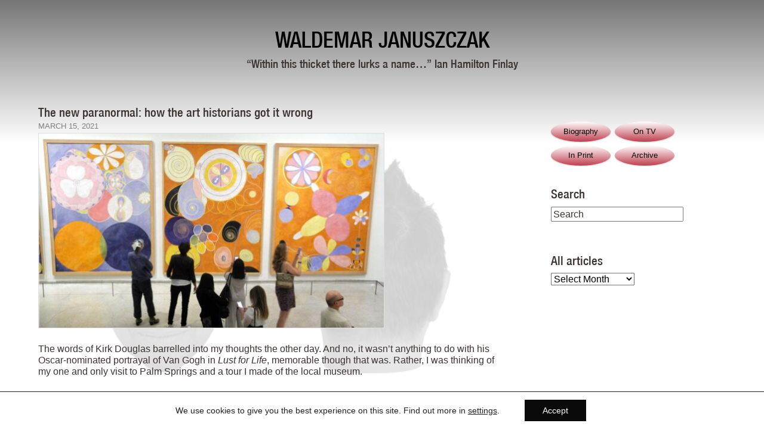

--- FILE ---
content_type: text/html; charset=UTF-8
request_url: https://waldemar.tv/2021/03/the-new-paranormal-how-the-art-historians-got-it-wrong/
body_size: 16819
content:
<!doctype html>
<!--[if lt IE 7]> <html class="no-js lt-ie9 lt-ie8 lt-ie7" dir="ltr" lang="en-GB"> <![endif]-->
<!--[if IE 7]> <html class="no-js lt-ie9 lt-ie8" dir="ltr" lang="en-GB"> <![endif]-->
<!--[if IE 8]> <html class="no-js lt-ie9" dir="ltr" lang="en-GB"> <![endif]-->
<!--[if gt IE 8]><!-->
<html class="no-js" lang="en-GB">
<!--<![endif]-->
<head>
<meta charset="utf-8" />
<meta name="viewport" content="width=device-width" />
<title>The new paranormal: how the art historians got it wrong - Waldemar Januszczak</title>
<link rel="pingback" href="https://waldemar.tv/os/xmlrpc.php" />
<meta name='robots' content='index, follow, max-image-preview:large, max-snippet:-1, max-video-preview:-1' />
	<style>img:is([sizes="auto" i], [sizes^="auto," i]) { contain-intrinsic-size: 3000px 1500px }</style>
	
	<!-- This site is optimized with the Yoast SEO plugin v26.5 - https://yoast.com/wordpress/plugins/seo/ -->
	<link rel="canonical" href="https://waldemar.tv/2021/03/the-new-paranormal-how-the-art-historians-got-it-wrong/" />
	<meta property="og:locale" content="en_GB" />
	<meta property="og:type" content="article" />
	<meta property="og:title" content="The new paranormal: how the art historians got it wrong - Waldemar Januszczak" />
	<meta property="og:description" content="Spiritualism’s surprising influence on modern art is finally being celebrated" />
	<meta property="og:url" content="https://waldemar.tv/2021/03/the-new-paranormal-how-the-art-historians-got-it-wrong/" />
	<meta property="og:site_name" content="Waldemar Januszczak" />
	<meta property="article:published_time" content="2021-03-15T10:52:43+00:00" />
	<meta property="article:modified_time" content="2021-07-26T09:19:59+00:00" />
	<meta property="og:image" content="https://waldemar.tv/os/wp-content/uploads/2021/03/Screenshot-2021-03-01-at-10.20.15-580x327.jpg" />
	<meta name="author" content="Waldemar" />
	<meta name="twitter:card" content="summary_large_image" />
	<meta name="twitter:creator" content="@https://twitter.com/JANUSZCZAK" />
	<meta name="twitter:site" content="@JANUSZCZAK" />
	<meta name="twitter:label1" content="Written by" />
	<meta name="twitter:data1" content="Waldemar" />
	<meta name="twitter:label2" content="Estimated reading time" />
	<meta name="twitter:data2" content="7 minutes" />
	<script type="application/ld+json" class="yoast-schema-graph">{"@context":"https://schema.org","@graph":[{"@type":"Article","@id":"https://waldemar.tv/2021/03/the-new-paranormal-how-the-art-historians-got-it-wrong/#article","isPartOf":{"@id":"https://waldemar.tv/2021/03/the-new-paranormal-how-the-art-historians-got-it-wrong/"},"author":{"name":"Waldemar","@id":"https://waldemar.tv/#/schema/person/2cd8934bc30bd8fd174b488d73392886"},"headline":"The new paranormal: how the art historians got it wrong","datePublished":"2021-03-15T10:52:43+00:00","dateModified":"2021-07-26T09:19:59+00:00","mainEntityOfPage":{"@id":"https://waldemar.tv/2021/03/the-new-paranormal-how-the-art-historians-got-it-wrong/"},"wordCount":1361,"publisher":{"@id":"https://waldemar.tv/#/schema/person/2cd8934bc30bd8fd174b488d73392886"},"image":{"@id":"https://waldemar.tv/2021/03/the-new-paranormal-how-the-art-historians-got-it-wrong/#primaryimage"},"thumbnailUrl":"https://waldemar.tv/os/wp-content/uploads/2021/03/Screenshot-2021-03-01-at-10.20.15-580x327.jpg","articleSection":["Archive"],"inLanguage":"en-GB"},{"@type":"WebPage","@id":"https://waldemar.tv/2021/03/the-new-paranormal-how-the-art-historians-got-it-wrong/","url":"https://waldemar.tv/2021/03/the-new-paranormal-how-the-art-historians-got-it-wrong/","name":"The new paranormal: how the art historians got it wrong - Waldemar Januszczak","isPartOf":{"@id":"https://waldemar.tv/#website"},"primaryImageOfPage":{"@id":"https://waldemar.tv/2021/03/the-new-paranormal-how-the-art-historians-got-it-wrong/#primaryimage"},"image":{"@id":"https://waldemar.tv/2021/03/the-new-paranormal-how-the-art-historians-got-it-wrong/#primaryimage"},"thumbnailUrl":"https://waldemar.tv/os/wp-content/uploads/2021/03/Screenshot-2021-03-01-at-10.20.15-580x327.jpg","datePublished":"2021-03-15T10:52:43+00:00","dateModified":"2021-07-26T09:19:59+00:00","breadcrumb":{"@id":"https://waldemar.tv/2021/03/the-new-paranormal-how-the-art-historians-got-it-wrong/#breadcrumb"},"inLanguage":"en-GB","potentialAction":[{"@type":"ReadAction","target":["https://waldemar.tv/2021/03/the-new-paranormal-how-the-art-historians-got-it-wrong/"]}]},{"@type":"ImageObject","inLanguage":"en-GB","@id":"https://waldemar.tv/2021/03/the-new-paranormal-how-the-art-historians-got-it-wrong/#primaryimage","url":"https://waldemar.tv/os/wp-content/uploads/2021/03/Screenshot-2021-03-01-at-10.20.15.jpg","contentUrl":"https://waldemar.tv/os/wp-content/uploads/2021/03/Screenshot-2021-03-01-at-10.20.15.jpg","width":1142,"height":644},{"@type":"BreadcrumbList","@id":"https://waldemar.tv/2021/03/the-new-paranormal-how-the-art-historians-got-it-wrong/#breadcrumb","itemListElement":[{"@type":"ListItem","position":1,"name":"Home","item":"https://waldemar.tv/"},{"@type":"ListItem","position":2,"name":"The new paranormal: how the art historians got it wrong"}]},{"@type":"WebSite","@id":"https://waldemar.tv/#website","url":"https://waldemar.tv/","name":"Waldemar Januszczak","description":"“Within this thicket there lurks a name...” Ian Hamilton Finlay","publisher":{"@id":"https://waldemar.tv/#/schema/person/2cd8934bc30bd8fd174b488d73392886"},"potentialAction":[{"@type":"SearchAction","target":{"@type":"EntryPoint","urlTemplate":"https://waldemar.tv/?s={search_term_string}"},"query-input":{"@type":"PropertyValueSpecification","valueRequired":true,"valueName":"search_term_string"}}],"inLanguage":"en-GB"},{"@type":["Person","Organization"],"@id":"https://waldemar.tv/#/schema/person/2cd8934bc30bd8fd174b488d73392886","name":"Waldemar","image":{"@type":"ImageObject","inLanguage":"en-GB","@id":"https://waldemar.tv/#/schema/person/image/","url":"https://waldemar.tv/os/wp-content/uploads/2023/02/headFront.png","contentUrl":"https://waldemar.tv/os/wp-content/uploads/2023/02/headFront.png","width":250,"height":300,"caption":"Waldemar"},"logo":{"@id":"https://waldemar.tv/#/schema/person/image/"},"sameAs":["https://www.instagram.com/artywaldy/","https://x.com/https://twitter.com/JANUSZCZAK"]}]}</script>
	<!-- / Yoast SEO plugin. -->


<link rel="alternate" type="application/rss+xml" title="Waldemar Januszczak &raquo; Feed" href="https://waldemar.tv/feed/" />
<link rel="alternate" type="application/rss+xml" title="Waldemar Januszczak &raquo; Comments Feed" href="https://waldemar.tv/comments/feed/" />
<link rel="alternate" type="application/rss+xml" title="Waldemar Januszczak &raquo; The new paranormal: how the art historians got it wrong Comments Feed" href="https://waldemar.tv/2021/03/the-new-paranormal-how-the-art-historians-got-it-wrong/feed/" />
		<!-- This site uses the Google Analytics by MonsterInsights plugin v9.11.0 - Using Analytics tracking - https://www.monsterinsights.com/ -->
							<script src="//www.googletagmanager.com/gtag/js?id=G-VCKRC97738"  data-cfasync="false" data-wpfc-render="false" type="text/javascript" async></script>
			<script data-cfasync="false" data-wpfc-render="false" type="text/javascript">
				var mi_version = '9.11.0';
				var mi_track_user = true;
				var mi_no_track_reason = '';
								var MonsterInsightsDefaultLocations = {"page_location":"https:\/\/waldemar.tv\/2021\/03\/the-new-paranormal-how-the-art-historians-got-it-wrong\/"};
								if ( typeof MonsterInsightsPrivacyGuardFilter === 'function' ) {
					var MonsterInsightsLocations = (typeof MonsterInsightsExcludeQuery === 'object') ? MonsterInsightsPrivacyGuardFilter( MonsterInsightsExcludeQuery ) : MonsterInsightsPrivacyGuardFilter( MonsterInsightsDefaultLocations );
				} else {
					var MonsterInsightsLocations = (typeof MonsterInsightsExcludeQuery === 'object') ? MonsterInsightsExcludeQuery : MonsterInsightsDefaultLocations;
				}

								var disableStrs = [
										'ga-disable-G-VCKRC97738',
									];

				/* Function to detect opted out users */
				function __gtagTrackerIsOptedOut() {
					for (var index = 0; index < disableStrs.length; index++) {
						if (document.cookie.indexOf(disableStrs[index] + '=true') > -1) {
							return true;
						}
					}

					return false;
				}

				/* Disable tracking if the opt-out cookie exists. */
				if (__gtagTrackerIsOptedOut()) {
					for (var index = 0; index < disableStrs.length; index++) {
						window[disableStrs[index]] = true;
					}
				}

				/* Opt-out function */
				function __gtagTrackerOptout() {
					for (var index = 0; index < disableStrs.length; index++) {
						document.cookie = disableStrs[index] + '=true; expires=Thu, 31 Dec 2099 23:59:59 UTC; path=/';
						window[disableStrs[index]] = true;
					}
				}

				if ('undefined' === typeof gaOptout) {
					function gaOptout() {
						__gtagTrackerOptout();
					}
				}
								window.dataLayer = window.dataLayer || [];

				window.MonsterInsightsDualTracker = {
					helpers: {},
					trackers: {},
				};
				if (mi_track_user) {
					function __gtagDataLayer() {
						dataLayer.push(arguments);
					}

					function __gtagTracker(type, name, parameters) {
						if (!parameters) {
							parameters = {};
						}

						if (parameters.send_to) {
							__gtagDataLayer.apply(null, arguments);
							return;
						}

						if (type === 'event') {
														parameters.send_to = monsterinsights_frontend.v4_id;
							var hookName = name;
							if (typeof parameters['event_category'] !== 'undefined') {
								hookName = parameters['event_category'] + ':' + name;
							}

							if (typeof MonsterInsightsDualTracker.trackers[hookName] !== 'undefined') {
								MonsterInsightsDualTracker.trackers[hookName](parameters);
							} else {
								__gtagDataLayer('event', name, parameters);
							}
							
						} else {
							__gtagDataLayer.apply(null, arguments);
						}
					}

					__gtagTracker('js', new Date());
					__gtagTracker('set', {
						'developer_id.dZGIzZG': true,
											});
					if ( MonsterInsightsLocations.page_location ) {
						__gtagTracker('set', MonsterInsightsLocations);
					}
										__gtagTracker('config', 'G-VCKRC97738', {"forceSSL":"true"} );
										window.gtag = __gtagTracker;										(function () {
						/* https://developers.google.com/analytics/devguides/collection/analyticsjs/ */
						/* ga and __gaTracker compatibility shim. */
						var noopfn = function () {
							return null;
						};
						var newtracker = function () {
							return new Tracker();
						};
						var Tracker = function () {
							return null;
						};
						var p = Tracker.prototype;
						p.get = noopfn;
						p.set = noopfn;
						p.send = function () {
							var args = Array.prototype.slice.call(arguments);
							args.unshift('send');
							__gaTracker.apply(null, args);
						};
						var __gaTracker = function () {
							var len = arguments.length;
							if (len === 0) {
								return;
							}
							var f = arguments[len - 1];
							if (typeof f !== 'object' || f === null || typeof f.hitCallback !== 'function') {
								if ('send' === arguments[0]) {
									var hitConverted, hitObject = false, action;
									if ('event' === arguments[1]) {
										if ('undefined' !== typeof arguments[3]) {
											hitObject = {
												'eventAction': arguments[3],
												'eventCategory': arguments[2],
												'eventLabel': arguments[4],
												'value': arguments[5] ? arguments[5] : 1,
											}
										}
									}
									if ('pageview' === arguments[1]) {
										if ('undefined' !== typeof arguments[2]) {
											hitObject = {
												'eventAction': 'page_view',
												'page_path': arguments[2],
											}
										}
									}
									if (typeof arguments[2] === 'object') {
										hitObject = arguments[2];
									}
									if (typeof arguments[5] === 'object') {
										Object.assign(hitObject, arguments[5]);
									}
									if ('undefined' !== typeof arguments[1].hitType) {
										hitObject = arguments[1];
										if ('pageview' === hitObject.hitType) {
											hitObject.eventAction = 'page_view';
										}
									}
									if (hitObject) {
										action = 'timing' === arguments[1].hitType ? 'timing_complete' : hitObject.eventAction;
										hitConverted = mapArgs(hitObject);
										__gtagTracker('event', action, hitConverted);
									}
								}
								return;
							}

							function mapArgs(args) {
								var arg, hit = {};
								var gaMap = {
									'eventCategory': 'event_category',
									'eventAction': 'event_action',
									'eventLabel': 'event_label',
									'eventValue': 'event_value',
									'nonInteraction': 'non_interaction',
									'timingCategory': 'event_category',
									'timingVar': 'name',
									'timingValue': 'value',
									'timingLabel': 'event_label',
									'page': 'page_path',
									'location': 'page_location',
									'title': 'page_title',
									'referrer' : 'page_referrer',
								};
								for (arg in args) {
																		if (!(!args.hasOwnProperty(arg) || !gaMap.hasOwnProperty(arg))) {
										hit[gaMap[arg]] = args[arg];
									} else {
										hit[arg] = args[arg];
									}
								}
								return hit;
							}

							try {
								f.hitCallback();
							} catch (ex) {
							}
						};
						__gaTracker.create = newtracker;
						__gaTracker.getByName = newtracker;
						__gaTracker.getAll = function () {
							return [];
						};
						__gaTracker.remove = noopfn;
						__gaTracker.loaded = true;
						window['__gaTracker'] = __gaTracker;
					})();
									} else {
										console.log("");
					(function () {
						function __gtagTracker() {
							return null;
						}

						window['__gtagTracker'] = __gtagTracker;
						window['gtag'] = __gtagTracker;
					})();
									}
			</script>
							<!-- / Google Analytics by MonsterInsights -->
		<script type="text/javascript">
/* <![CDATA[ */
window._wpemojiSettings = {"baseUrl":"https:\/\/s.w.org\/images\/core\/emoji\/16.0.1\/72x72\/","ext":".png","svgUrl":"https:\/\/s.w.org\/images\/core\/emoji\/16.0.1\/svg\/","svgExt":".svg","source":{"concatemoji":"https:\/\/waldemar.tv\/os\/wp-includes\/js\/wp-emoji-release.min.js?ver=6.8.3"}};
/*! This file is auto-generated */
!function(s,n){var o,i,e;function c(e){try{var t={supportTests:e,timestamp:(new Date).valueOf()};sessionStorage.setItem(o,JSON.stringify(t))}catch(e){}}function p(e,t,n){e.clearRect(0,0,e.canvas.width,e.canvas.height),e.fillText(t,0,0);var t=new Uint32Array(e.getImageData(0,0,e.canvas.width,e.canvas.height).data),a=(e.clearRect(0,0,e.canvas.width,e.canvas.height),e.fillText(n,0,0),new Uint32Array(e.getImageData(0,0,e.canvas.width,e.canvas.height).data));return t.every(function(e,t){return e===a[t]})}function u(e,t){e.clearRect(0,0,e.canvas.width,e.canvas.height),e.fillText(t,0,0);for(var n=e.getImageData(16,16,1,1),a=0;a<n.data.length;a++)if(0!==n.data[a])return!1;return!0}function f(e,t,n,a){switch(t){case"flag":return n(e,"\ud83c\udff3\ufe0f\u200d\u26a7\ufe0f","\ud83c\udff3\ufe0f\u200b\u26a7\ufe0f")?!1:!n(e,"\ud83c\udde8\ud83c\uddf6","\ud83c\udde8\u200b\ud83c\uddf6")&&!n(e,"\ud83c\udff4\udb40\udc67\udb40\udc62\udb40\udc65\udb40\udc6e\udb40\udc67\udb40\udc7f","\ud83c\udff4\u200b\udb40\udc67\u200b\udb40\udc62\u200b\udb40\udc65\u200b\udb40\udc6e\u200b\udb40\udc67\u200b\udb40\udc7f");case"emoji":return!a(e,"\ud83e\udedf")}return!1}function g(e,t,n,a){var r="undefined"!=typeof WorkerGlobalScope&&self instanceof WorkerGlobalScope?new OffscreenCanvas(300,150):s.createElement("canvas"),o=r.getContext("2d",{willReadFrequently:!0}),i=(o.textBaseline="top",o.font="600 32px Arial",{});return e.forEach(function(e){i[e]=t(o,e,n,a)}),i}function t(e){var t=s.createElement("script");t.src=e,t.defer=!0,s.head.appendChild(t)}"undefined"!=typeof Promise&&(o="wpEmojiSettingsSupports",i=["flag","emoji"],n.supports={everything:!0,everythingExceptFlag:!0},e=new Promise(function(e){s.addEventListener("DOMContentLoaded",e,{once:!0})}),new Promise(function(t){var n=function(){try{var e=JSON.parse(sessionStorage.getItem(o));if("object"==typeof e&&"number"==typeof e.timestamp&&(new Date).valueOf()<e.timestamp+604800&&"object"==typeof e.supportTests)return e.supportTests}catch(e){}return null}();if(!n){if("undefined"!=typeof Worker&&"undefined"!=typeof OffscreenCanvas&&"undefined"!=typeof URL&&URL.createObjectURL&&"undefined"!=typeof Blob)try{var e="postMessage("+g.toString()+"("+[JSON.stringify(i),f.toString(),p.toString(),u.toString()].join(",")+"));",a=new Blob([e],{type:"text/javascript"}),r=new Worker(URL.createObjectURL(a),{name:"wpTestEmojiSupports"});return void(r.onmessage=function(e){c(n=e.data),r.terminate(),t(n)})}catch(e){}c(n=g(i,f,p,u))}t(n)}).then(function(e){for(var t in e)n.supports[t]=e[t],n.supports.everything=n.supports.everything&&n.supports[t],"flag"!==t&&(n.supports.everythingExceptFlag=n.supports.everythingExceptFlag&&n.supports[t]);n.supports.everythingExceptFlag=n.supports.everythingExceptFlag&&!n.supports.flag,n.DOMReady=!1,n.readyCallback=function(){n.DOMReady=!0}}).then(function(){return e}).then(function(){var e;n.supports.everything||(n.readyCallback(),(e=n.source||{}).concatemoji?t(e.concatemoji):e.wpemoji&&e.twemoji&&(t(e.twemoji),t(e.wpemoji)))}))}((window,document),window._wpemojiSettings);
/* ]]> */
</script>
<style id='wp-emoji-styles-inline-css' type='text/css'>

	img.wp-smiley, img.emoji {
		display: inline !important;
		border: none !important;
		box-shadow: none !important;
		height: 1em !important;
		width: 1em !important;
		margin: 0 0.07em !important;
		vertical-align: -0.1em !important;
		background: none !important;
		padding: 0 !important;
	}
</style>
<link rel='stylesheet' id='wp-block-library-css' href='https://waldemar.tv/os/wp-includes/css/dist/block-library/style.min.css?ver=6.8.3' type='text/css' media='all' />
<style id='classic-theme-styles-inline-css' type='text/css'>
/*! This file is auto-generated */
.wp-block-button__link{color:#fff;background-color:#32373c;border-radius:9999px;box-shadow:none;text-decoration:none;padding:calc(.667em + 2px) calc(1.333em + 2px);font-size:1.125em}.wp-block-file__button{background:#32373c;color:#fff;text-decoration:none}
</style>
<style id='global-styles-inline-css' type='text/css'>
:root{--wp--preset--aspect-ratio--square: 1;--wp--preset--aspect-ratio--4-3: 4/3;--wp--preset--aspect-ratio--3-4: 3/4;--wp--preset--aspect-ratio--3-2: 3/2;--wp--preset--aspect-ratio--2-3: 2/3;--wp--preset--aspect-ratio--16-9: 16/9;--wp--preset--aspect-ratio--9-16: 9/16;--wp--preset--color--black: #000000;--wp--preset--color--cyan-bluish-gray: #abb8c3;--wp--preset--color--white: #ffffff;--wp--preset--color--pale-pink: #f78da7;--wp--preset--color--vivid-red: #cf2e2e;--wp--preset--color--luminous-vivid-orange: #ff6900;--wp--preset--color--luminous-vivid-amber: #fcb900;--wp--preset--color--light-green-cyan: #7bdcb5;--wp--preset--color--vivid-green-cyan: #00d084;--wp--preset--color--pale-cyan-blue: #8ed1fc;--wp--preset--color--vivid-cyan-blue: #0693e3;--wp--preset--color--vivid-purple: #9b51e0;--wp--preset--gradient--vivid-cyan-blue-to-vivid-purple: linear-gradient(135deg,rgba(6,147,227,1) 0%,rgb(155,81,224) 100%);--wp--preset--gradient--light-green-cyan-to-vivid-green-cyan: linear-gradient(135deg,rgb(122,220,180) 0%,rgb(0,208,130) 100%);--wp--preset--gradient--luminous-vivid-amber-to-luminous-vivid-orange: linear-gradient(135deg,rgba(252,185,0,1) 0%,rgba(255,105,0,1) 100%);--wp--preset--gradient--luminous-vivid-orange-to-vivid-red: linear-gradient(135deg,rgba(255,105,0,1) 0%,rgb(207,46,46) 100%);--wp--preset--gradient--very-light-gray-to-cyan-bluish-gray: linear-gradient(135deg,rgb(238,238,238) 0%,rgb(169,184,195) 100%);--wp--preset--gradient--cool-to-warm-spectrum: linear-gradient(135deg,rgb(74,234,220) 0%,rgb(151,120,209) 20%,rgb(207,42,186) 40%,rgb(238,44,130) 60%,rgb(251,105,98) 80%,rgb(254,248,76) 100%);--wp--preset--gradient--blush-light-purple: linear-gradient(135deg,rgb(255,206,236) 0%,rgb(152,150,240) 100%);--wp--preset--gradient--blush-bordeaux: linear-gradient(135deg,rgb(254,205,165) 0%,rgb(254,45,45) 50%,rgb(107,0,62) 100%);--wp--preset--gradient--luminous-dusk: linear-gradient(135deg,rgb(255,203,112) 0%,rgb(199,81,192) 50%,rgb(65,88,208) 100%);--wp--preset--gradient--pale-ocean: linear-gradient(135deg,rgb(255,245,203) 0%,rgb(182,227,212) 50%,rgb(51,167,181) 100%);--wp--preset--gradient--electric-grass: linear-gradient(135deg,rgb(202,248,128) 0%,rgb(113,206,126) 100%);--wp--preset--gradient--midnight: linear-gradient(135deg,rgb(2,3,129) 0%,rgb(40,116,252) 100%);--wp--preset--font-size--small: 13px;--wp--preset--font-size--medium: 20px;--wp--preset--font-size--large: 36px;--wp--preset--font-size--x-large: 42px;--wp--preset--spacing--20: 0.44rem;--wp--preset--spacing--30: 0.67rem;--wp--preset--spacing--40: 1rem;--wp--preset--spacing--50: 1.5rem;--wp--preset--spacing--60: 2.25rem;--wp--preset--spacing--70: 3.38rem;--wp--preset--spacing--80: 5.06rem;--wp--preset--shadow--natural: 6px 6px 9px rgba(0, 0, 0, 0.2);--wp--preset--shadow--deep: 12px 12px 50px rgba(0, 0, 0, 0.4);--wp--preset--shadow--sharp: 6px 6px 0px rgba(0, 0, 0, 0.2);--wp--preset--shadow--outlined: 6px 6px 0px -3px rgba(255, 255, 255, 1), 6px 6px rgba(0, 0, 0, 1);--wp--preset--shadow--crisp: 6px 6px 0px rgba(0, 0, 0, 1);}:where(.is-layout-flex){gap: 0.5em;}:where(.is-layout-grid){gap: 0.5em;}body .is-layout-flex{display: flex;}.is-layout-flex{flex-wrap: wrap;align-items: center;}.is-layout-flex > :is(*, div){margin: 0;}body .is-layout-grid{display: grid;}.is-layout-grid > :is(*, div){margin: 0;}:where(.wp-block-columns.is-layout-flex){gap: 2em;}:where(.wp-block-columns.is-layout-grid){gap: 2em;}:where(.wp-block-post-template.is-layout-flex){gap: 1.25em;}:where(.wp-block-post-template.is-layout-grid){gap: 1.25em;}.has-black-color{color: var(--wp--preset--color--black) !important;}.has-cyan-bluish-gray-color{color: var(--wp--preset--color--cyan-bluish-gray) !important;}.has-white-color{color: var(--wp--preset--color--white) !important;}.has-pale-pink-color{color: var(--wp--preset--color--pale-pink) !important;}.has-vivid-red-color{color: var(--wp--preset--color--vivid-red) !important;}.has-luminous-vivid-orange-color{color: var(--wp--preset--color--luminous-vivid-orange) !important;}.has-luminous-vivid-amber-color{color: var(--wp--preset--color--luminous-vivid-amber) !important;}.has-light-green-cyan-color{color: var(--wp--preset--color--light-green-cyan) !important;}.has-vivid-green-cyan-color{color: var(--wp--preset--color--vivid-green-cyan) !important;}.has-pale-cyan-blue-color{color: var(--wp--preset--color--pale-cyan-blue) !important;}.has-vivid-cyan-blue-color{color: var(--wp--preset--color--vivid-cyan-blue) !important;}.has-vivid-purple-color{color: var(--wp--preset--color--vivid-purple) !important;}.has-black-background-color{background-color: var(--wp--preset--color--black) !important;}.has-cyan-bluish-gray-background-color{background-color: var(--wp--preset--color--cyan-bluish-gray) !important;}.has-white-background-color{background-color: var(--wp--preset--color--white) !important;}.has-pale-pink-background-color{background-color: var(--wp--preset--color--pale-pink) !important;}.has-vivid-red-background-color{background-color: var(--wp--preset--color--vivid-red) !important;}.has-luminous-vivid-orange-background-color{background-color: var(--wp--preset--color--luminous-vivid-orange) !important;}.has-luminous-vivid-amber-background-color{background-color: var(--wp--preset--color--luminous-vivid-amber) !important;}.has-light-green-cyan-background-color{background-color: var(--wp--preset--color--light-green-cyan) !important;}.has-vivid-green-cyan-background-color{background-color: var(--wp--preset--color--vivid-green-cyan) !important;}.has-pale-cyan-blue-background-color{background-color: var(--wp--preset--color--pale-cyan-blue) !important;}.has-vivid-cyan-blue-background-color{background-color: var(--wp--preset--color--vivid-cyan-blue) !important;}.has-vivid-purple-background-color{background-color: var(--wp--preset--color--vivid-purple) !important;}.has-black-border-color{border-color: var(--wp--preset--color--black) !important;}.has-cyan-bluish-gray-border-color{border-color: var(--wp--preset--color--cyan-bluish-gray) !important;}.has-white-border-color{border-color: var(--wp--preset--color--white) !important;}.has-pale-pink-border-color{border-color: var(--wp--preset--color--pale-pink) !important;}.has-vivid-red-border-color{border-color: var(--wp--preset--color--vivid-red) !important;}.has-luminous-vivid-orange-border-color{border-color: var(--wp--preset--color--luminous-vivid-orange) !important;}.has-luminous-vivid-amber-border-color{border-color: var(--wp--preset--color--luminous-vivid-amber) !important;}.has-light-green-cyan-border-color{border-color: var(--wp--preset--color--light-green-cyan) !important;}.has-vivid-green-cyan-border-color{border-color: var(--wp--preset--color--vivid-green-cyan) !important;}.has-pale-cyan-blue-border-color{border-color: var(--wp--preset--color--pale-cyan-blue) !important;}.has-vivid-cyan-blue-border-color{border-color: var(--wp--preset--color--vivid-cyan-blue) !important;}.has-vivid-purple-border-color{border-color: var(--wp--preset--color--vivid-purple) !important;}.has-vivid-cyan-blue-to-vivid-purple-gradient-background{background: var(--wp--preset--gradient--vivid-cyan-blue-to-vivid-purple) !important;}.has-light-green-cyan-to-vivid-green-cyan-gradient-background{background: var(--wp--preset--gradient--light-green-cyan-to-vivid-green-cyan) !important;}.has-luminous-vivid-amber-to-luminous-vivid-orange-gradient-background{background: var(--wp--preset--gradient--luminous-vivid-amber-to-luminous-vivid-orange) !important;}.has-luminous-vivid-orange-to-vivid-red-gradient-background{background: var(--wp--preset--gradient--luminous-vivid-orange-to-vivid-red) !important;}.has-very-light-gray-to-cyan-bluish-gray-gradient-background{background: var(--wp--preset--gradient--very-light-gray-to-cyan-bluish-gray) !important;}.has-cool-to-warm-spectrum-gradient-background{background: var(--wp--preset--gradient--cool-to-warm-spectrum) !important;}.has-blush-light-purple-gradient-background{background: var(--wp--preset--gradient--blush-light-purple) !important;}.has-blush-bordeaux-gradient-background{background: var(--wp--preset--gradient--blush-bordeaux) !important;}.has-luminous-dusk-gradient-background{background: var(--wp--preset--gradient--luminous-dusk) !important;}.has-pale-ocean-gradient-background{background: var(--wp--preset--gradient--pale-ocean) !important;}.has-electric-grass-gradient-background{background: var(--wp--preset--gradient--electric-grass) !important;}.has-midnight-gradient-background{background: var(--wp--preset--gradient--midnight) !important;}.has-small-font-size{font-size: var(--wp--preset--font-size--small) !important;}.has-medium-font-size{font-size: var(--wp--preset--font-size--medium) !important;}.has-large-font-size{font-size: var(--wp--preset--font-size--large) !important;}.has-x-large-font-size{font-size: var(--wp--preset--font-size--x-large) !important;}
:where(.wp-block-post-template.is-layout-flex){gap: 1.25em;}:where(.wp-block-post-template.is-layout-grid){gap: 1.25em;}
:where(.wp-block-columns.is-layout-flex){gap: 2em;}:where(.wp-block-columns.is-layout-grid){gap: 2em;}
:root :where(.wp-block-pullquote){font-size: 1.5em;line-height: 1.6;}
</style>
<link rel='stylesheet' id='thematic_style-css' href='https://waldemar.tv/os/wp-content/themes/childs-play-master/style.css?ver=6.8.3' type='text/css' media='all' />
<link rel='stylesheet' id='moove_gdpr_frontend-css' href='https://waldemar.tv/os/wp-content/plugins/gdpr-cookie-compliance/dist/styles/gdpr-main-nf.css?ver=5.0.9' type='text/css' media='all' />
<style id='moove_gdpr_frontend-inline-css' type='text/css'>
				#moove_gdpr_cookie_modal .moove-gdpr-modal-content .moove-gdpr-tab-main h3.tab-title, 
				#moove_gdpr_cookie_modal .moove-gdpr-modal-content .moove-gdpr-tab-main span.tab-title,
				#moove_gdpr_cookie_modal .moove-gdpr-modal-content .moove-gdpr-modal-left-content #moove-gdpr-menu li a, 
				#moove_gdpr_cookie_modal .moove-gdpr-modal-content .moove-gdpr-modal-left-content #moove-gdpr-menu li button,
				#moove_gdpr_cookie_modal .moove-gdpr-modal-content .moove-gdpr-modal-left-content .moove-gdpr-branding-cnt a,
				#moove_gdpr_cookie_modal .moove-gdpr-modal-content .moove-gdpr-modal-footer-content .moove-gdpr-button-holder a.mgbutton, 
				#moove_gdpr_cookie_modal .moove-gdpr-modal-content .moove-gdpr-modal-footer-content .moove-gdpr-button-holder button.mgbutton,
				#moove_gdpr_cookie_modal .cookie-switch .cookie-slider:after, 
				#moove_gdpr_cookie_modal .cookie-switch .slider:after, 
				#moove_gdpr_cookie_modal .switch .cookie-slider:after, 
				#moove_gdpr_cookie_modal .switch .slider:after,
				#moove_gdpr_cookie_info_bar .moove-gdpr-info-bar-container .moove-gdpr-info-bar-content p, 
				#moove_gdpr_cookie_info_bar .moove-gdpr-info-bar-container .moove-gdpr-info-bar-content p a,
				#moove_gdpr_cookie_info_bar .moove-gdpr-info-bar-container .moove-gdpr-info-bar-content a.mgbutton, 
				#moove_gdpr_cookie_info_bar .moove-gdpr-info-bar-container .moove-gdpr-info-bar-content button.mgbutton,
				#moove_gdpr_cookie_modal .moove-gdpr-modal-content .moove-gdpr-tab-main .moove-gdpr-tab-main-content h1, 
				#moove_gdpr_cookie_modal .moove-gdpr-modal-content .moove-gdpr-tab-main .moove-gdpr-tab-main-content h2, 
				#moove_gdpr_cookie_modal .moove-gdpr-modal-content .moove-gdpr-tab-main .moove-gdpr-tab-main-content h3, 
				#moove_gdpr_cookie_modal .moove-gdpr-modal-content .moove-gdpr-tab-main .moove-gdpr-tab-main-content h4, 
				#moove_gdpr_cookie_modal .moove-gdpr-modal-content .moove-gdpr-tab-main .moove-gdpr-tab-main-content h5, 
				#moove_gdpr_cookie_modal .moove-gdpr-modal-content .moove-gdpr-tab-main .moove-gdpr-tab-main-content h6,
				#moove_gdpr_cookie_modal .moove-gdpr-modal-content.moove_gdpr_modal_theme_v2 .moove-gdpr-modal-title .tab-title,
				#moove_gdpr_cookie_modal .moove-gdpr-modal-content.moove_gdpr_modal_theme_v2 .moove-gdpr-tab-main h3.tab-title, 
				#moove_gdpr_cookie_modal .moove-gdpr-modal-content.moove_gdpr_modal_theme_v2 .moove-gdpr-tab-main span.tab-title,
				#moove_gdpr_cookie_modal .moove-gdpr-modal-content.moove_gdpr_modal_theme_v2 .moove-gdpr-branding-cnt a {
					font-weight: inherit				}
			#moove_gdpr_cookie_modal,#moove_gdpr_cookie_info_bar,.gdpr_cookie_settings_shortcode_content{font-family:inherit}#moove_gdpr_save_popup_settings_button{background-color:#373737;color:#fff}#moove_gdpr_save_popup_settings_button:hover{background-color:#000}#moove_gdpr_cookie_info_bar .moove-gdpr-info-bar-container .moove-gdpr-info-bar-content a.mgbutton,#moove_gdpr_cookie_info_bar .moove-gdpr-info-bar-container .moove-gdpr-info-bar-content button.mgbutton{background-color:#0a0a0a}#moove_gdpr_cookie_modal .moove-gdpr-modal-content .moove-gdpr-modal-footer-content .moove-gdpr-button-holder a.mgbutton,#moove_gdpr_cookie_modal .moove-gdpr-modal-content .moove-gdpr-modal-footer-content .moove-gdpr-button-holder button.mgbutton,.gdpr_cookie_settings_shortcode_content .gdpr-shr-button.button-green{background-color:#0a0a0a;border-color:#0a0a0a}#moove_gdpr_cookie_modal .moove-gdpr-modal-content .moove-gdpr-modal-footer-content .moove-gdpr-button-holder a.mgbutton:hover,#moove_gdpr_cookie_modal .moove-gdpr-modal-content .moove-gdpr-modal-footer-content .moove-gdpr-button-holder button.mgbutton:hover,.gdpr_cookie_settings_shortcode_content .gdpr-shr-button.button-green:hover{background-color:#fff;color:#0a0a0a}#moove_gdpr_cookie_modal .moove-gdpr-modal-content .moove-gdpr-modal-close i,#moove_gdpr_cookie_modal .moove-gdpr-modal-content .moove-gdpr-modal-close span.gdpr-icon{background-color:#0a0a0a;border:1px solid #0a0a0a}#moove_gdpr_cookie_info_bar span.moove-gdpr-infobar-allow-all.focus-g,#moove_gdpr_cookie_info_bar span.moove-gdpr-infobar-allow-all:focus,#moove_gdpr_cookie_info_bar button.moove-gdpr-infobar-allow-all.focus-g,#moove_gdpr_cookie_info_bar button.moove-gdpr-infobar-allow-all:focus,#moove_gdpr_cookie_info_bar span.moove-gdpr-infobar-reject-btn.focus-g,#moove_gdpr_cookie_info_bar span.moove-gdpr-infobar-reject-btn:focus,#moove_gdpr_cookie_info_bar button.moove-gdpr-infobar-reject-btn.focus-g,#moove_gdpr_cookie_info_bar button.moove-gdpr-infobar-reject-btn:focus,#moove_gdpr_cookie_info_bar span.change-settings-button.focus-g,#moove_gdpr_cookie_info_bar span.change-settings-button:focus,#moove_gdpr_cookie_info_bar button.change-settings-button.focus-g,#moove_gdpr_cookie_info_bar button.change-settings-button:focus{-webkit-box-shadow:0 0 1px 3px #0a0a0a;-moz-box-shadow:0 0 1px 3px #0a0a0a;box-shadow:0 0 1px 3px #0a0a0a}#moove_gdpr_cookie_modal .moove-gdpr-modal-content .moove-gdpr-modal-close i:hover,#moove_gdpr_cookie_modal .moove-gdpr-modal-content .moove-gdpr-modal-close span.gdpr-icon:hover,#moove_gdpr_cookie_info_bar span[data-href]>u.change-settings-button{color:#0a0a0a}#moove_gdpr_cookie_modal .moove-gdpr-modal-content .moove-gdpr-modal-left-content #moove-gdpr-menu li.menu-item-selected a span.gdpr-icon,#moove_gdpr_cookie_modal .moove-gdpr-modal-content .moove-gdpr-modal-left-content #moove-gdpr-menu li.menu-item-selected button span.gdpr-icon{color:inherit}#moove_gdpr_cookie_modal .moove-gdpr-modal-content .moove-gdpr-modal-left-content #moove-gdpr-menu li a span.gdpr-icon,#moove_gdpr_cookie_modal .moove-gdpr-modal-content .moove-gdpr-modal-left-content #moove-gdpr-menu li button span.gdpr-icon{color:inherit}#moove_gdpr_cookie_modal .gdpr-acc-link{line-height:0;font-size:0;color:transparent;position:absolute}#moove_gdpr_cookie_modal .moove-gdpr-modal-content .moove-gdpr-modal-close:hover i,#moove_gdpr_cookie_modal .moove-gdpr-modal-content .moove-gdpr-modal-left-content #moove-gdpr-menu li a,#moove_gdpr_cookie_modal .moove-gdpr-modal-content .moove-gdpr-modal-left-content #moove-gdpr-menu li button,#moove_gdpr_cookie_modal .moove-gdpr-modal-content .moove-gdpr-modal-left-content #moove-gdpr-menu li button i,#moove_gdpr_cookie_modal .moove-gdpr-modal-content .moove-gdpr-modal-left-content #moove-gdpr-menu li a i,#moove_gdpr_cookie_modal .moove-gdpr-modal-content .moove-gdpr-tab-main .moove-gdpr-tab-main-content a:hover,#moove_gdpr_cookie_info_bar.moove-gdpr-dark-scheme .moove-gdpr-info-bar-container .moove-gdpr-info-bar-content a.mgbutton:hover,#moove_gdpr_cookie_info_bar.moove-gdpr-dark-scheme .moove-gdpr-info-bar-container .moove-gdpr-info-bar-content button.mgbutton:hover,#moove_gdpr_cookie_info_bar.moove-gdpr-dark-scheme .moove-gdpr-info-bar-container .moove-gdpr-info-bar-content a:hover,#moove_gdpr_cookie_info_bar.moove-gdpr-dark-scheme .moove-gdpr-info-bar-container .moove-gdpr-info-bar-content button:hover,#moove_gdpr_cookie_info_bar.moove-gdpr-dark-scheme .moove-gdpr-info-bar-container .moove-gdpr-info-bar-content span.change-settings-button:hover,#moove_gdpr_cookie_info_bar.moove-gdpr-dark-scheme .moove-gdpr-info-bar-container .moove-gdpr-info-bar-content button.change-settings-button:hover,#moove_gdpr_cookie_info_bar.moove-gdpr-dark-scheme .moove-gdpr-info-bar-container .moove-gdpr-info-bar-content u.change-settings-button:hover,#moove_gdpr_cookie_info_bar span[data-href]>u.change-settings-button,#moove_gdpr_cookie_info_bar.moove-gdpr-dark-scheme .moove-gdpr-info-bar-container .moove-gdpr-info-bar-content a.mgbutton.focus-g,#moove_gdpr_cookie_info_bar.moove-gdpr-dark-scheme .moove-gdpr-info-bar-container .moove-gdpr-info-bar-content button.mgbutton.focus-g,#moove_gdpr_cookie_info_bar.moove-gdpr-dark-scheme .moove-gdpr-info-bar-container .moove-gdpr-info-bar-content a.focus-g,#moove_gdpr_cookie_info_bar.moove-gdpr-dark-scheme .moove-gdpr-info-bar-container .moove-gdpr-info-bar-content button.focus-g,#moove_gdpr_cookie_info_bar.moove-gdpr-dark-scheme .moove-gdpr-info-bar-container .moove-gdpr-info-bar-content a.mgbutton:focus,#moove_gdpr_cookie_info_bar.moove-gdpr-dark-scheme .moove-gdpr-info-bar-container .moove-gdpr-info-bar-content button.mgbutton:focus,#moove_gdpr_cookie_info_bar.moove-gdpr-dark-scheme .moove-gdpr-info-bar-container .moove-gdpr-info-bar-content a:focus,#moove_gdpr_cookie_info_bar.moove-gdpr-dark-scheme .moove-gdpr-info-bar-container .moove-gdpr-info-bar-content button:focus,#moove_gdpr_cookie_info_bar.moove-gdpr-dark-scheme .moove-gdpr-info-bar-container .moove-gdpr-info-bar-content span.change-settings-button.focus-g,span.change-settings-button:focus,button.change-settings-button.focus-g,button.change-settings-button:focus,#moove_gdpr_cookie_info_bar.moove-gdpr-dark-scheme .moove-gdpr-info-bar-container .moove-gdpr-info-bar-content u.change-settings-button.focus-g,#moove_gdpr_cookie_info_bar.moove-gdpr-dark-scheme .moove-gdpr-info-bar-container .moove-gdpr-info-bar-content u.change-settings-button:focus{color:#0a0a0a}#moove_gdpr_cookie_modal .moove-gdpr-branding.focus-g span,#moove_gdpr_cookie_modal .moove-gdpr-modal-content .moove-gdpr-tab-main a.focus-g,#moove_gdpr_cookie_modal .moove-gdpr-modal-content .moove-gdpr-tab-main .gdpr-cd-details-toggle.focus-g{color:#0a0a0a}#moove_gdpr_cookie_modal.gdpr_lightbox-hide{display:none}#moove_gdpr_cookie_info_bar .moove-gdpr-info-bar-container .moove-gdpr-info-bar-content a.mgbutton,#moove_gdpr_cookie_info_bar .moove-gdpr-info-bar-container .moove-gdpr-info-bar-content button.mgbutton,#moove_gdpr_cookie_modal .moove-gdpr-modal-content .moove-gdpr-modal-footer-content .moove-gdpr-button-holder a.mgbutton,#moove_gdpr_cookie_modal .moove-gdpr-modal-content .moove-gdpr-modal-footer-content .moove-gdpr-button-holder button.mgbutton,.gdpr-shr-button,#moove_gdpr_cookie_info_bar .moove-gdpr-infobar-close-btn{border-radius:0}
</style>
<script type="text/javascript" src="https://waldemar.tv/os/wp-content/plugins/google-analytics-for-wordpress/assets/js/frontend-gtag.min.js?ver=9.11.0" id="monsterinsights-frontend-script-js" async="async" data-wp-strategy="async"></script>
<script data-cfasync="false" data-wpfc-render="false" type="text/javascript" id='monsterinsights-frontend-script-js-extra'>/* <![CDATA[ */
var monsterinsights_frontend = {"js_events_tracking":"true","download_extensions":"doc,pdf,ppt,zip,xls,docx,pptx,xlsx","inbound_paths":"[]","home_url":"https:\/\/waldemar.tv","hash_tracking":"false","v4_id":"G-VCKRC97738"};/* ]]> */
</script>
<script type="text/javascript" src="https://waldemar.tv/os/wp-content/themes/childs-play-master/js/modernizr.js?ver=6.8.3" id="modernizr-js-js"></script>
<script type="text/javascript" src="https://waldemar.tv/os/wp-includes/js/jquery/jquery.min.js?ver=3.7.1" id="jquery-core-js"></script>
<script type="text/javascript" src="https://waldemar.tv/os/wp-includes/js/jquery/jquery-migrate.min.js?ver=3.4.1" id="jquery-migrate-js"></script>
<link rel="https://api.w.org/" href="https://waldemar.tv/wp-json/" /><link rel="alternate" title="JSON" type="application/json" href="https://waldemar.tv/wp-json/wp/v2/posts/5518" /><link rel='shortlink' href='https://waldemar.tv/?p=5518' />
<link rel="alternate" title="oEmbed (JSON)" type="application/json+oembed" href="https://waldemar.tv/wp-json/oembed/1.0/embed?url=https%3A%2F%2Fwaldemar.tv%2F2021%2F03%2Fthe-new-paranormal-how-the-art-historians-got-it-wrong%2F" />
<link rel="alternate" title="oEmbed (XML)" type="text/xml+oembed" href="https://waldemar.tv/wp-json/oembed/1.0/embed?url=https%3A%2F%2Fwaldemar.tv%2F2021%2F03%2Fthe-new-paranormal-how-the-art-historians-got-it-wrong%2F&#038;format=xml" />
<link rel="shortcut icon" href="https://waldemar.tv/os/wp-content/themes/childs-play-master/favicon.ico" />
<script type="text/javascript" src="/os/wp-content/js/heads.js"></script>

<link rel="apple-touch-icon" sizes="57x57" href="/apple-touch-icon-57x57.png">
<link rel="apple-touch-icon" sizes="60x60" href="/apple-touch-icon-60x60.png">
<link rel="apple-touch-icon" sizes="72x72" href="/apple-touch-icon-72x72.png">
<link rel="apple-touch-icon" sizes="76x76" href="/apple-touch-icon-76x76.png">
<link rel="apple-touch-icon" sizes="114x114" href="/apple-touch-icon-114x114.png">
<link rel="apple-touch-icon" sizes="120x120" href="/apple-touch-icon-120x120.png">
<link rel="apple-touch-icon" sizes="144x144" href="/apple-touch-icon-144x144.png">
<link rel="apple-touch-icon" sizes="152x152" href="/apple-touch-icon-152x152.png">
<link rel="apple-touch-icon" sizes="180x180" href="/apple-touch-icon-180x180.png">
<link rel="icon" type="image/png" href="/favicon-32x32.png" sizes="32x32">
<link rel="icon" type="image/png" href="/favicon-194x194.png" sizes="194x194">
<link rel="icon" type="image/png" href="/favicon-96x96.png" sizes="96x96">
<link rel="icon" type="image/png" href="/android-chrome-192x192.png" sizes="192x192">
<link rel="icon" type="image/png" href="/favicon-16x16.png" sizes="16x16">
<link rel="manifest" href="/manifest.json">
<meta name="msapplication-TileColor" content="#da532c">
<meta name="msapplication-TileImage" content="/mstile-144x144.png">
<meta name="theme-color" content="#ffffff">

</head>
<a id="backtotop" class="chevron"></a>

<body data-rsssl=1 class="wp-singular post-template-default single single-post postid-5518 single-format-standard wp-theme-thematic wp-child-theme-childs-play-master">

	<div id="wrapper" class="hfeed">

		<div id="header">

        		<div id="branding">
    
    	<div id="blog-title"><span><a href="https://waldemar.tv/" title="Waldemar Januszczak" rel="home">Waldemar Januszczak</a></span></div>
    
    	<div id="blog-description">“Within this thicket there lurks a name&#8230;” Ian Hamilton Finlay</div>

		</div><!--  #branding -->
    <div id="access">
        <div class="menu-button"><div class="button" style="float: none;"><span class="icon-bar"></span><span class="icon-bar"></span><span class="icon-bar"></span></div></div>
        <div class="access-nav" role="navigation">
           <div class="menu"><ul id="menu-wj_nav" class="sf-menu"><li id="menu-item-2705" class="buttonX2 rosy menu-item menu-item-type-post_type menu-item-object-page menu-item-2705"><a href="https://waldemar.tv/biography/">Biography</a></li>
<li id="menu-item-2706" class="buttonX2 rosy menu-item menu-item-type-custom menu-item-object-custom menu-item-2706"><a target="_blank" href="https://zczfilms.com/" title="Waldemar on TV">On TV</a></li>
<li id="menu-item-6098" class="buttonX2 rosy menu-item menu-item-type-taxonomy menu-item-object-category menu-item-6098"><a href="https://waldemar.tv/in-print/">In Print</a></li>
<li id="menu-item-2751" class="buttonX2 rosy menu-item menu-item-type-taxonomy menu-item-object-category current-post-ancestor current-menu-parent current-post-parent menu-item-2751"><a href="https://waldemar.tv/archive/">Archive</a></li>
</ul></div>        </div>
    </div><!-- #access -->
    
    	</div><!-- #header-->
    	
	<div id="main">

		<div id="container">
			
			<div id="content" style="background-image: url('/os/wp-content/media/heads_bgr3.png'); background-repeat: no-repeat;background-size: contain;">
		
			<div id="post-5518" class="post-5518 post type-post status-publish format-standard hentry category-archive" > 

			

					<h1 class="entry-title">The new paranormal: how the art historians got it wrong</h1>
<footer class="entry-utility"><ul class="main-utilities"><li class="entypo-calendar"><span class="meta-prep meta-prep-entry-date"></span><span class="entry-date">March 15, 2021</span></li></ul><ul class="sub-utilities"></ul></footer><!-- .entry-utility -->
				
				<div class="entry-content">
				
					<p><img fetchpriority="high" decoding="async" width="580" height="327" class="alignnone size-medium wp-image-5519" src="https://waldemar.tv/os/wp-content/uploads/2021/03/Screenshot-2021-03-01-at-10.20.15-580x327.jpg" alt="" srcset="https://waldemar.tv/os/wp-content/uploads/2021/03/Screenshot-2021-03-01-at-10.20.15-580x327.jpg 580w, https://waldemar.tv/os/wp-content/uploads/2021/03/Screenshot-2021-03-01-at-10.20.15-1024x577.jpg 1024w, https://waldemar.tv/os/wp-content/uploads/2021/03/Screenshot-2021-03-01-at-10.20.15-768x433.jpg 768w, https://waldemar.tv/os/wp-content/uploads/2021/03/Screenshot-2021-03-01-at-10.20.15-750x423.jpg 750w, https://waldemar.tv/os/wp-content/uploads/2021/03/Screenshot-2021-03-01-at-10.20.15.jpg 1142w" sizes="(max-width: 580px) 100vw, 580px" /></p>
<p class="responsiveweb__Paragraph-sc-1isfdlb-0 YieBL"><span class="responsiveweb__DropCap-sc-1isfdlb-1 jZxWlM">T</span>he words of Kirk Douglas barrelled into my thoughts the other day. And no, it wasn’t anything to do with his Oscar-nominated portrayal of Van Gogh in <i>Lust for Life</i>, memorable though that was. Rather, I was thinking of my one and only visit to Palm Springs and a tour I made of the local museum.</p>
<p class="responsiveweb__Paragraph-sc-1isfdlb-0 YieBL">On show was a selection of modern art lent by Hollywood moguls and famous film stars. Leading you round it was an audio guide voiced by Douglas. When we reached a Kandinsky, a pulsing abstract from about 1912, Kirk reached inside himself for something profound and announced: “Kandinsky was the painter who took the subject matter out of art.”</p>
<p class="responsiveweb__Paragraph-sc-1isfdlb-0 YieBL">It was a very Palm Springs definition of abstraction,<span class="paywall-EAB47CFD"> and I, of course, guffawed unworthily. Yet remembering it today, what really hits home is not how clumsily Douglas described Kandinsky’s famous achievement, but how wrong he was about it. We now know that Kandinsky was not the first abstract artist. Not by a long way.</span></p>
<p class="responsiveweb__Paragraph-sc-1isfdlb-0 YieBL">It’s one of the points I expect to be emphasised by <i>Women in Abstraction</i>, an exciting-sounding event that is due to open in May at the Pompidou Centre in Paris — Covid willing. If it does happen, what we will be seeing is an energetic attack on the masculinist timeline of modern art that presents Kandinsky as the first abstract artist, followed quickly by Malevich, Mondrian et al.</p>
<p class="responsiveweb__Paragraph-sc-1isfdlb-0 YieBL">It’s the timeline I was taught at university, what we can call “the MoMA version”, laid down by the Museum of Modern Art in New York in the 1930s and stuck to firmly ever since. It’s in all the books. And it’s the sequence that was insisted on before any of us had heard of Hilma af Klint or Barbara Honywood or Anna Howitt Watts or Georgiana Houghton.</p>
<p>The past couple of decades have seen a comprehensive reunderstanding of art by feminist historians. Not only has the MoMA timeline been challenged, but so have most of the tonalities that went with it. Looking afresh at the emergence of abstract art, recent art history has discovered a multitude of female pioneers, and especially the weird and fascinating af Klint.</p>
<p><img decoding="async" width="580" height="431" class="alignnone size-medium wp-image-5520" src="https://waldemar.tv/os/wp-content/uploads/2021/03/Screenshot-2021-03-01-at-10.25.43-580x431.jpg" alt="" srcset="https://waldemar.tv/os/wp-content/uploads/2021/03/Screenshot-2021-03-01-at-10.25.43-580x431.jpg 580w, https://waldemar.tv/os/wp-content/uploads/2021/03/Screenshot-2021-03-01-at-10.25.43-1024x762.jpg 1024w, https://waldemar.tv/os/wp-content/uploads/2021/03/Screenshot-2021-03-01-at-10.25.43-768x571.jpg 768w, https://waldemar.tv/os/wp-content/uploads/2021/03/Screenshot-2021-03-01-at-10.25.43-571x425.jpg 571w, https://waldemar.tv/os/wp-content/uploads/2021/03/Screenshot-2021-03-01-at-10.25.43.jpg 1030w" sizes="(max-width: 580px) 100vw, 580px" /></p>
<p class="responsiveweb__Paragraph-sc-1isfdlb-0 YieBL">Born in Sweden in 1862, af Klint was painting abstract pictures by 1906 — half a decade before Kandinsky. In 2018 the Guggenheim in New York mounted a tribute to her that became the most popular exhibition in the museum’s history, with 600,000 visitors ascending the Guggenheim spiral to commune with Hilma.</p>
<p class="responsiveweb__Paragraph-sc-1isfdlb-0 YieBL">Among the things they were keenest to see were the large abstracts produced between 1906 and 1915 for a sacred space known as the Temple. Filled with gentle cosmic swirlings and spooky staircases of coloured geometry, they are af Klint’s most mysterious and unknowable paintings. Huge, lyrical, otherworldly — nothing previously encountered in art looked like these. “Wow,” we exclaimed when we saw them and read their dates. Where have these been hiding?</p>
<p class="responsiveweb__Paragraph-sc-1isfdlb-0 YieBL">In Stockholm, it turned out. Before her death in 1944 af Klint left a will stating that her abstract art should not be displayed publicly for 20 years. We failed to discover her because she didn’t want us to. It was only when her nephew — to whom she had left all her work — donated it to a foundation set up to promote her art that she began, finally, to claim an audience.</p>
<p class="responsiveweb__Paragraph-sc-1isfdlb-0 YieBL">Also at work here, though, was a hardened art historical prejudice against esoteric adventuring and the paranormal. Af Klint was a spiritualist. Her interest in the world beyond was triggered by theosophy, the contentious pseudo-religion founded in the 19th century by the spooky Madame Blavatsky. Theosophy’s largely uncredited impact on modern art is one of the big takeaways of the new art history.</p>
<p class="responsiveweb__Paragraph-sc-1isfdlb-0 YieBL">Af Klint’s interest in Blavatsky led her into the orbit of the High Masters, a cluster of cloudy divinities who were waiting to be worshipped at the Temple, the sacred location for which she painted her abstract murals. The paintings were not really her work, she insisted. She was merely the conduit through which the High Masters were expressing themselves.</p>
<p class="responsiveweb__Paragraph-sc-1isfdlb-0 YieBL">What’s interesting here, apart from the transparent kookiness of it all, is how the origins of af Klint’s unexpected abstraction appeared to disqualify her from the MoMA timeline. Even when her work came out of hiding, it was many decades before it was taken seriously as art rather than a cranky religious sign language.</p>
<p class="responsiveweb__Paragraph-sc-1isfdlb-0 YieBL">Modernist thinking had always been fiercely reluctant to accept any esoteric understandings of art’s progress. It’s as if the tiniest acceptance of a religious or hermetic explanation for an artistic journey would somehow undermine the ambition of art to be seen as a serious topic of modernist study. Modernism wanted to come across as one thing: the kooks were revealing it to be something else.</p>
<p class="responsiveweb__Paragraph-sc-1isfdlb-0 YieBL">The paradox here is that the artists who had been accepted into the modernist canon — Kandinsky, Malevich, Mondrian — were just as guilty of hocus-pocus. All three had dived into Blavatsky’s universal teachings. They weren’t quiet about it, either.</p>
<p class="responsiveweb__Paragraph-sc-1isfdlb-0 YieBL">Kandinsky’s celebrated book <i>Concerning the Spiritual in Art</i> had made his theosophical leanings thoroughly obvious. Mondrian’s devotion to Blavatsky was so unshakable that a portrait of her was among the only possessions he had with him at his death. It wasn’t the artists who were hiding their spiritualist drives. It was the organisations that had taken custody of their reputations.</p>
<p class="responsiveweb__Paragraph-sc-1isfdlb-0 YieBL">When MoMA mounted its big Mondrian retrospective in 1995, the painter’s early theosophist art was redacted clumsily from his journey. The Jackson Pollock retrospective that followed was happy to include the esoteric imagery and pseudo-mathematical calculations of his early symbolist paintings, but not once did it mention the theosophy that had prompted them and which he had begun studying in California in the 1930s. Wherever the paranormal popped up in modern art MoMA censored it.</p>
<p class="responsiveweb__Paragraph-sc-1isfdlb-0 YieBL">It’s difficult to resist seeing a masculinist agenda in this conspicuous institutional scorn: big boys don’t cry, and they don’t believe in fairies. It’s certainly noticeable that when the power balance in art shifted towards the feminine, more room was quickly found in the canon for work with esoteric or spiritual leanings. Not only did af Klint appear to prefigure Kandinsky’s first experiments in abstraction, but a cluster of even earlier artists have now emerged to prefigure af Klint.</p>
<p class="responsiveweb__Paragraph-sc-1isfdlb-0 YieBL">Britain in the 1860s, it turns out, was a hotspot of esoteric art experimentation. Barbara Honywood and Georgiana Houghton both made art during seances. Gathered around a nocturnal table with their planchettes and their ouija boards, they allowed the undead to take possession of their brushes and direct the creation of an abstract art of remarkable novelty. Houghton’s abstract watercolours from the 1860s predate Kandinsky’s first abstracted efforts by half a century.</p>
<p class="responsiveweb__Paragraph-sc-1isfdlb-0 YieBL">This feminine focus on spiritual creativity has now gathered so much momentum that it is perhaps the leading world view in contemporary art. The Gwangju Biennale, which is due to open in South Korea in April under the guidance of two star curators from Europe, has as its stated aim the recognition and appreciation of native Korean beliefs and the influence of local shamans. “The need for learning from the wisdoms of indigenous cultures, Shamanic practices, matriarchal models of society is growing more than ever,” say the curators.</p>
<p class="responsiveweb__Paragraph-sc-1isfdlb-0 YieBL">Turning the clock back to beliefs before modernity is an insistent feature as well of much of the art coming out of Africa. The re-creation of shamanistic customs and tribal traditions is regularly presented as a deliberate antidote to the methods and ideas of western colonists.</p>
<p class="responsiveweb__Paragraph-sc-1isfdlb-0 YieBL">You cannot find a more au courant artistic presence than the ubiquitous South African photographer Zanele Muholi, whose fine retrospective at Tate Modern will reopen, with luck, on May 17. Muholi’s best work is a series of self-portraits in which she shows herself switching costumes and shifting identities like an energetic tribal mundunugu.</p>
<p class="responsiveweb__Paragraph-sc-1isfdlb-0 YieBL">The methods of the colonists have repressed us, she seems to be saying. Let’s return to our own methods.</p>

										
				</div><!-- .entry-content -->
				
								
			</div><!-- #post -->
	
			<div id="nav-below" class="navigation">
				<div class="nav-previous"><a href="https://waldemar.tv/2021/03/waldemar-januszczak-on-how-kehinde-wiley-is-waking-up-art/" rel="prev"><span class="meta-nav">&laquo;</span> Waldemar Januszczak on how Kehinde Wiley is waking up art</a></div>
				<div class="nav-next"><a href="https://waldemar.tv/2021/03/waldemar-januszczak-on-why-artists-must-fight-a-new-urge-to-collectivise/" rel="next">Waldemar Januszczak on why artists must fight a new urge to ‘collectivise’ <span class="meta-nav">&raquo;</span></a></div>
			</div>

								
				<div id="comments">
	
					
											
				
				</div><!-- #comments -->
				
						
			</div><!-- #content -->
			
			 
		</div><!-- #container -->
		

		<div id="primary" class="aside main-aside">

			<ul class="xoxo">

				<li id="nav_menu-3" class="widgetcontainer widget_nav_menu"><div class="menu-wj_nav-container"><ul id="menu-wj_nav-1" class="menu"><li class="buttonX2 rosy menu-item menu-item-type-post_type menu-item-object-page menu-item-2705"><a href="https://waldemar.tv/biography/">Biography</a></li>
<li class="buttonX2 rosy menu-item menu-item-type-custom menu-item-object-custom menu-item-2706"><a target="_blank" href="https://zczfilms.com/" title="Waldemar on TV">On TV</a></li>
<li class="buttonX2 rosy menu-item menu-item-type-taxonomy menu-item-object-category menu-item-6098"><a href="https://waldemar.tv/in-print/">In Print</a></li>
<li class="buttonX2 rosy menu-item menu-item-type-taxonomy menu-item-object-category current-post-ancestor current-menu-parent current-post-parent menu-item-2751"><a href="https://waldemar.tv/archive/">Archive</a></li>
</ul></div></li><li id="search-2" class="widgetcontainer widget_search"><h3 class="widgettitle"><label for="s">Search</label></h3>

						<form id="searchform" method="get" action="https://waldemar.tv/">

							<div>
								<input id="s" name="s" type="text" value="Search" onfocus="if (this.value == 'Search') {this.value = '';}" onblur="if (this.value == '') {this.value = 'Search';}" size="16" tabindex="1" />

								<input id="searchsubmit" name="searchsubmit" type="submit" value="Search" tabindex="2" />
							</div>

						</form>

					</li><li id="archives-2" class="widgetcontainer widget_archive"><h3 class="widgettitle">All articles</h3>
		<label class="screen-reader-text" for="archives-dropdown-2">All articles</label>
		<select id="archives-dropdown-2" name="archive-dropdown">
			
			<option value="">Select Month</option>
				<option value='https://waldemar.tv/2025/12/'> December 2025 </option>
	<option value='https://waldemar.tv/2025/11/'> November 2025 </option>
	<option value='https://waldemar.tv/2025/10/'> October 2025 </option>
	<option value='https://waldemar.tv/2025/09/'> September 2025 </option>
	<option value='https://waldemar.tv/2025/08/'> August 2025 </option>
	<option value='https://waldemar.tv/2025/07/'> July 2025 </option>
	<option value='https://waldemar.tv/2025/06/'> June 2025 </option>
	<option value='https://waldemar.tv/2025/05/'> May 2025 </option>
	<option value='https://waldemar.tv/2025/04/'> April 2025 </option>
	<option value='https://waldemar.tv/2025/03/'> March 2025 </option>
	<option value='https://waldemar.tv/2025/02/'> February 2025 </option>
	<option value='https://waldemar.tv/2025/01/'> January 2025 </option>
	<option value='https://waldemar.tv/2024/12/'> December 2024 </option>
	<option value='https://waldemar.tv/2024/11/'> November 2024 </option>
	<option value='https://waldemar.tv/2024/10/'> October 2024 </option>
	<option value='https://waldemar.tv/2024/09/'> September 2024 </option>
	<option value='https://waldemar.tv/2024/08/'> August 2024 </option>
	<option value='https://waldemar.tv/2024/07/'> July 2024 </option>
	<option value='https://waldemar.tv/2024/06/'> June 2024 </option>
	<option value='https://waldemar.tv/2024/05/'> May 2024 </option>
	<option value='https://waldemar.tv/2024/04/'> April 2024 </option>
	<option value='https://waldemar.tv/2024/03/'> March 2024 </option>
	<option value='https://waldemar.tv/2024/02/'> February 2024 </option>
	<option value='https://waldemar.tv/2024/01/'> January 2024 </option>
	<option value='https://waldemar.tv/2023/12/'> December 2023 </option>
	<option value='https://waldemar.tv/2023/11/'> November 2023 </option>
	<option value='https://waldemar.tv/2023/10/'> October 2023 </option>
	<option value='https://waldemar.tv/2023/08/'> August 2023 </option>
	<option value='https://waldemar.tv/2023/06/'> June 2023 </option>
	<option value='https://waldemar.tv/2023/05/'> May 2023 </option>
	<option value='https://waldemar.tv/2023/04/'> April 2023 </option>
	<option value='https://waldemar.tv/2023/02/'> February 2023 </option>
	<option value='https://waldemar.tv/2023/01/'> January 2023 </option>
	<option value='https://waldemar.tv/2022/12/'> December 2022 </option>
	<option value='https://waldemar.tv/2022/11/'> November 2022 </option>
	<option value='https://waldemar.tv/2022/10/'> October 2022 </option>
	<option value='https://waldemar.tv/2022/09/'> September 2022 </option>
	<option value='https://waldemar.tv/2022/08/'> August 2022 </option>
	<option value='https://waldemar.tv/2022/07/'> July 2022 </option>
	<option value='https://waldemar.tv/2022/06/'> June 2022 </option>
	<option value='https://waldemar.tv/2022/05/'> May 2022 </option>
	<option value='https://waldemar.tv/2022/04/'> April 2022 </option>
	<option value='https://waldemar.tv/2022/03/'> March 2022 </option>
	<option value='https://waldemar.tv/2022/02/'> February 2022 </option>
	<option value='https://waldemar.tv/2022/01/'> January 2022 </option>
	<option value='https://waldemar.tv/2021/12/'> December 2021 </option>
	<option value='https://waldemar.tv/2021/11/'> November 2021 </option>
	<option value='https://waldemar.tv/2021/09/'> September 2021 </option>
	<option value='https://waldemar.tv/2021/08/'> August 2021 </option>
	<option value='https://waldemar.tv/2021/07/'> July 2021 </option>
	<option value='https://waldemar.tv/2021/06/'> June 2021 </option>
	<option value='https://waldemar.tv/2021/05/'> May 2021 </option>
	<option value='https://waldemar.tv/2021/04/'> April 2021 </option>
	<option value='https://waldemar.tv/2021/03/'> March 2021 </option>
	<option value='https://waldemar.tv/2021/02/'> February 2021 </option>
	<option value='https://waldemar.tv/2021/01/'> January 2021 </option>
	<option value='https://waldemar.tv/2020/12/'> December 2020 </option>
	<option value='https://waldemar.tv/2020/11/'> November 2020 </option>
	<option value='https://waldemar.tv/2020/10/'> October 2020 </option>
	<option value='https://waldemar.tv/2020/09/'> September 2020 </option>
	<option value='https://waldemar.tv/2020/08/'> August 2020 </option>
	<option value='https://waldemar.tv/2020/07/'> July 2020 </option>
	<option value='https://waldemar.tv/2020/06/'> June 2020 </option>
	<option value='https://waldemar.tv/2020/05/'> May 2020 </option>
	<option value='https://waldemar.tv/2020/04/'> April 2020 </option>
	<option value='https://waldemar.tv/2020/03/'> March 2020 </option>
	<option value='https://waldemar.tv/2020/02/'> February 2020 </option>
	<option value='https://waldemar.tv/2020/01/'> January 2020 </option>
	<option value='https://waldemar.tv/2019/12/'> December 2019 </option>
	<option value='https://waldemar.tv/2019/11/'> November 2019 </option>
	<option value='https://waldemar.tv/2019/10/'> October 2019 </option>
	<option value='https://waldemar.tv/2019/09/'> September 2019 </option>
	<option value='https://waldemar.tv/2019/08/'> August 2019 </option>
	<option value='https://waldemar.tv/2019/07/'> July 2019 </option>
	<option value='https://waldemar.tv/2019/06/'> June 2019 </option>
	<option value='https://waldemar.tv/2019/05/'> May 2019 </option>
	<option value='https://waldemar.tv/2019/04/'> April 2019 </option>
	<option value='https://waldemar.tv/2019/03/'> March 2019 </option>
	<option value='https://waldemar.tv/2019/02/'> February 2019 </option>
	<option value='https://waldemar.tv/2019/01/'> January 2019 </option>
	<option value='https://waldemar.tv/2018/12/'> December 2018 </option>
	<option value='https://waldemar.tv/2018/11/'> November 2018 </option>
	<option value='https://waldemar.tv/2018/10/'> October 2018 </option>
	<option value='https://waldemar.tv/2018/09/'> September 2018 </option>
	<option value='https://waldemar.tv/2018/08/'> August 2018 </option>
	<option value='https://waldemar.tv/2018/07/'> July 2018 </option>
	<option value='https://waldemar.tv/2018/06/'> June 2018 </option>
	<option value='https://waldemar.tv/2018/05/'> May 2018 </option>
	<option value='https://waldemar.tv/2018/04/'> April 2018 </option>
	<option value='https://waldemar.tv/2018/03/'> March 2018 </option>
	<option value='https://waldemar.tv/2018/02/'> February 2018 </option>
	<option value='https://waldemar.tv/2018/01/'> January 2018 </option>
	<option value='https://waldemar.tv/2017/12/'> December 2017 </option>
	<option value='https://waldemar.tv/2017/11/'> November 2017 </option>
	<option value='https://waldemar.tv/2017/10/'> October 2017 </option>
	<option value='https://waldemar.tv/2017/09/'> September 2017 </option>
	<option value='https://waldemar.tv/2017/07/'> July 2017 </option>
	<option value='https://waldemar.tv/2017/06/'> June 2017 </option>
	<option value='https://waldemar.tv/2017/05/'> May 2017 </option>
	<option value='https://waldemar.tv/2017/04/'> April 2017 </option>
	<option value='https://waldemar.tv/2017/03/'> March 2017 </option>
	<option value='https://waldemar.tv/2017/02/'> February 2017 </option>
	<option value='https://waldemar.tv/2017/01/'> January 2017 </option>
	<option value='https://waldemar.tv/2016/12/'> December 2016 </option>
	<option value='https://waldemar.tv/2016/11/'> November 2016 </option>
	<option value='https://waldemar.tv/2016/10/'> October 2016 </option>
	<option value='https://waldemar.tv/2016/09/'> September 2016 </option>
	<option value='https://waldemar.tv/2016/08/'> August 2016 </option>
	<option value='https://waldemar.tv/2016/07/'> July 2016 </option>
	<option value='https://waldemar.tv/2016/06/'> June 2016 </option>
	<option value='https://waldemar.tv/2016/05/'> May 2016 </option>
	<option value='https://waldemar.tv/2016/04/'> April 2016 </option>
	<option value='https://waldemar.tv/2016/03/'> March 2016 </option>
	<option value='https://waldemar.tv/2016/02/'> February 2016 </option>
	<option value='https://waldemar.tv/2016/01/'> January 2016 </option>
	<option value='https://waldemar.tv/2015/12/'> December 2015 </option>
	<option value='https://waldemar.tv/2015/11/'> November 2015 </option>
	<option value='https://waldemar.tv/2015/10/'> October 2015 </option>
	<option value='https://waldemar.tv/2015/08/'> August 2015 </option>
	<option value='https://waldemar.tv/2015/07/'> July 2015 </option>
	<option value='https://waldemar.tv/2015/06/'> June 2015 </option>
	<option value='https://waldemar.tv/2015/05/'> May 2015 </option>
	<option value='https://waldemar.tv/2015/04/'> April 2015 </option>
	<option value='https://waldemar.tv/2015/03/'> March 2015 </option>
	<option value='https://waldemar.tv/2015/02/'> February 2015 </option>
	<option value='https://waldemar.tv/2015/01/'> January 2015 </option>
	<option value='https://waldemar.tv/2014/12/'> December 2014 </option>
	<option value='https://waldemar.tv/2014/11/'> November 2014 </option>
	<option value='https://waldemar.tv/2014/10/'> October 2014 </option>
	<option value='https://waldemar.tv/2014/09/'> September 2014 </option>
	<option value='https://waldemar.tv/2014/07/'> July 2014 </option>
	<option value='https://waldemar.tv/2014/06/'> June 2014 </option>
	<option value='https://waldemar.tv/2014/05/'> May 2014 </option>
	<option value='https://waldemar.tv/2014/04/'> April 2014 </option>
	<option value='https://waldemar.tv/2014/03/'> March 2014 </option>
	<option value='https://waldemar.tv/2014/02/'> February 2014 </option>
	<option value='https://waldemar.tv/2014/01/'> January 2014 </option>
	<option value='https://waldemar.tv/2013/12/'> December 2013 </option>
	<option value='https://waldemar.tv/2013/11/'> November 2013 </option>
	<option value='https://waldemar.tv/2013/10/'> October 2013 </option>
	<option value='https://waldemar.tv/2013/09/'> September 2013 </option>
	<option value='https://waldemar.tv/2013/07/'> July 2013 </option>
	<option value='https://waldemar.tv/2013/06/'> June 2013 </option>
	<option value='https://waldemar.tv/2013/05/'> May 2013 </option>
	<option value='https://waldemar.tv/2013/04/'> April 2013 </option>
	<option value='https://waldemar.tv/2013/03/'> March 2013 </option>
	<option value='https://waldemar.tv/2013/02/'> February 2013 </option>
	<option value='https://waldemar.tv/2013/01/'> January 2013 </option>
	<option value='https://waldemar.tv/2012/12/'> December 2012 </option>
	<option value='https://waldemar.tv/2012/11/'> November 2012 </option>
	<option value='https://waldemar.tv/2012/10/'> October 2012 </option>
	<option value='https://waldemar.tv/2012/09/'> September 2012 </option>
	<option value='https://waldemar.tv/2012/08/'> August 2012 </option>
	<option value='https://waldemar.tv/2012/07/'> July 2012 </option>
	<option value='https://waldemar.tv/2012/06/'> June 2012 </option>
	<option value='https://waldemar.tv/2012/05/'> May 2012 </option>
	<option value='https://waldemar.tv/2012/04/'> April 2012 </option>
	<option value='https://waldemar.tv/2012/03/'> March 2012 </option>
	<option value='https://waldemar.tv/2012/02/'> February 2012 </option>
	<option value='https://waldemar.tv/2012/01/'> January 2012 </option>
	<option value='https://waldemar.tv/2011/12/'> December 2011 </option>
	<option value='https://waldemar.tv/2011/11/'> November 2011 </option>
	<option value='https://waldemar.tv/2011/10/'> October 2011 </option>
	<option value='https://waldemar.tv/2011/09/'> September 2011 </option>
	<option value='https://waldemar.tv/2011/08/'> August 2011 </option>
	<option value='https://waldemar.tv/2011/07/'> July 2011 </option>
	<option value='https://waldemar.tv/2011/06/'> June 2011 </option>
	<option value='https://waldemar.tv/2011/05/'> May 2011 </option>
	<option value='https://waldemar.tv/2011/04/'> April 2011 </option>
	<option value='https://waldemar.tv/2011/03/'> March 2011 </option>
	<option value='https://waldemar.tv/2011/02/'> February 2011 </option>
	<option value='https://waldemar.tv/2011/01/'> January 2011 </option>
	<option value='https://waldemar.tv/2010/12/'> December 2010 </option>
	<option value='https://waldemar.tv/2010/11/'> November 2010 </option>
	<option value='https://waldemar.tv/2010/10/'> October 2010 </option>
	<option value='https://waldemar.tv/2010/09/'> September 2010 </option>
	<option value='https://waldemar.tv/2010/08/'> August 2010 </option>
	<option value='https://waldemar.tv/2010/07/'> July 2010 </option>
	<option value='https://waldemar.tv/2010/06/'> June 2010 </option>
	<option value='https://waldemar.tv/2010/05/'> May 2010 </option>
	<option value='https://waldemar.tv/2010/04/'> April 2010 </option>
	<option value='https://waldemar.tv/2010/03/'> March 2010 </option>
	<option value='https://waldemar.tv/2009/12/'> December 2009 </option>
	<option value='https://waldemar.tv/2009/11/'> November 2009 </option>
	<option value='https://waldemar.tv/2009/10/'> October 2009 </option>
	<option value='https://waldemar.tv/2009/09/'> September 2009 </option>
	<option value='https://waldemar.tv/2009/07/'> July 2009 </option>
	<option value='https://waldemar.tv/2009/06/'> June 2009 </option>
	<option value='https://waldemar.tv/2009/05/'> May 2009 </option>
	<option value='https://waldemar.tv/2009/04/'> April 2009 </option>
	<option value='https://waldemar.tv/2009/03/'> March 2009 </option>
	<option value='https://waldemar.tv/2009/02/'> February 2009 </option>
	<option value='https://waldemar.tv/2009/01/'> January 2009 </option>
	<option value='https://waldemar.tv/2008/12/'> December 2008 </option>
	<option value='https://waldemar.tv/2008/11/'> November 2008 </option>
	<option value='https://waldemar.tv/2008/10/'> October 2008 </option>
	<option value='https://waldemar.tv/2008/09/'> September 2008 </option>
	<option value='https://waldemar.tv/2008/08/'> August 2008 </option>
	<option value='https://waldemar.tv/2008/07/'> July 2008 </option>
	<option value='https://waldemar.tv/2008/06/'> June 2008 </option>
	<option value='https://waldemar.tv/2008/05/'> May 2008 </option>
	<option value='https://waldemar.tv/2008/04/'> April 2008 </option>
	<option value='https://waldemar.tv/2008/03/'> March 2008 </option>
	<option value='https://waldemar.tv/2008/02/'> February 2008 </option>
	<option value='https://waldemar.tv/2008/01/'> January 2008 </option>
	<option value='https://waldemar.tv/2007/12/'> December 2007 </option>
	<option value='https://waldemar.tv/2007/11/'> November 2007 </option>
	<option value='https://waldemar.tv/2007/10/'> October 2007 </option>
	<option value='https://waldemar.tv/2007/09/'> September 2007 </option>
	<option value='https://waldemar.tv/2007/07/'> July 2007 </option>
	<option value='https://waldemar.tv/2007/06/'> June 2007 </option>
	<option value='https://waldemar.tv/2007/05/'> May 2007 </option>
	<option value='https://waldemar.tv/2007/04/'> April 2007 </option>
	<option value='https://waldemar.tv/2007/03/'> March 2007 </option>
	<option value='https://waldemar.tv/2007/02/'> February 2007 </option>
	<option value='https://waldemar.tv/2007/01/'> January 2007 </option>
	<option value='https://waldemar.tv/2006/12/'> December 2006 </option>
	<option value='https://waldemar.tv/2006/11/'> November 2006 </option>
	<option value='https://waldemar.tv/2006/10/'> October 2006 </option>
	<option value='https://waldemar.tv/2006/09/'> September 2006 </option>
	<option value='https://waldemar.tv/2006/07/'> July 2006 </option>
	<option value='https://waldemar.tv/2006/06/'> June 2006 </option>
	<option value='https://waldemar.tv/2006/05/'> May 2006 </option>
	<option value='https://waldemar.tv/2006/04/'> April 2006 </option>
	<option value='https://waldemar.tv/2006/03/'> March 2006 </option>
	<option value='https://waldemar.tv/2006/02/'> February 2006 </option>
	<option value='https://waldemar.tv/2006/01/'> January 2006 </option>
	<option value='https://waldemar.tv/2005/12/'> December 2005 </option>
	<option value='https://waldemar.tv/2005/11/'> November 2005 </option>
	<option value='https://waldemar.tv/2005/10/'> October 2005 </option>
	<option value='https://waldemar.tv/2005/09/'> September 2005 </option>
	<option value='https://waldemar.tv/2005/07/'> July 2005 </option>
	<option value='https://waldemar.tv/2005/06/'> June 2005 </option>
	<option value='https://waldemar.tv/2005/05/'> May 2005 </option>
	<option value='https://waldemar.tv/2005/04/'> April 2005 </option>
	<option value='https://waldemar.tv/2005/03/'> March 2005 </option>
	<option value='https://waldemar.tv/2005/02/'> February 2005 </option>
	<option value='https://waldemar.tv/2005/01/'> January 2005 </option>
	<option value='https://waldemar.tv/2004/12/'> December 2004 </option>
	<option value='https://waldemar.tv/2004/11/'> November 2004 </option>
	<option value='https://waldemar.tv/2004/10/'> October 2004 </option>
	<option value='https://waldemar.tv/2004/09/'> September 2004 </option>
	<option value='https://waldemar.tv/2004/08/'> August 2004 </option>
	<option value='https://waldemar.tv/2004/07/'> July 2004 </option>
	<option value='https://waldemar.tv/2004/06/'> June 2004 </option>
	<option value='https://waldemar.tv/2004/05/'> May 2004 </option>
	<option value='https://waldemar.tv/2004/04/'> April 2004 </option>
	<option value='https://waldemar.tv/2004/03/'> March 2004 </option>
	<option value='https://waldemar.tv/2004/02/'> February 2004 </option>
	<option value='https://waldemar.tv/2004/01/'> January 2004 </option>
	<option value='https://waldemar.tv/2003/12/'> December 2003 </option>
	<option value='https://waldemar.tv/2003/11/'> November 2003 </option>
	<option value='https://waldemar.tv/2003/10/'> October 2003 </option>
	<option value='https://waldemar.tv/2003/08/'> August 2003 </option>
	<option value='https://waldemar.tv/2003/07/'> July 2003 </option>
	<option value='https://waldemar.tv/2003/05/'> May 2003 </option>
	<option value='https://waldemar.tv/2003/03/'> March 2003 </option>
	<option value='https://waldemar.tv/2003/02/'> February 2003 </option>
	<option value='https://waldemar.tv/2003/01/'> January 2003 </option>
	<option value='https://waldemar.tv/2002/12/'> December 2002 </option>
	<option value='https://waldemar.tv/2002/11/'> November 2002 </option>
	<option value='https://waldemar.tv/1996/09/'> September 1996 </option>

		</select>

			<script type="text/javascript">
/* <![CDATA[ */

(function() {
	var dropdown = document.getElementById( "archives-dropdown-2" );
	function onSelectChange() {
		if ( dropdown.options[ dropdown.selectedIndex ].value !== '' ) {
			document.location.href = this.options[ this.selectedIndex ].value;
		}
	}
	dropdown.onchange = onSelectChange;
})();

/* ]]> */
</script>
</li>
				</ul>

		</div><!-- #primary .aside -->

				
		</div><!-- #main -->
    	
    	<div id="footer">	
        	
        	    <div class="sub-wrapper">

</div><!-- .sub-wrapper -->
    
	<div id="siteinfo">        

   			<!--Powered by [wp-link]. Built on the [theme-link].--> © <span class="the-year">2025</span> / <a href="/post-sitemap.xml" class="feed" target="_blank">articles feed</a>

	</div><!-- #siteinfo -->
	
   	        	
		</div><!-- #footer -->
    	
	</div><!-- #wrapper .hfeed -->
<script type="speculationrules">
{"prefetch":[{"source":"document","where":{"and":[{"href_matches":"\/*"},{"not":{"href_matches":["\/os\/wp-*.php","\/os\/wp-admin\/*","\/os\/wp-content\/uploads\/*","\/os\/wp-content\/*","\/os\/wp-content\/plugins\/*","\/os\/wp-content\/themes\/childs-play-master\/*","\/os\/wp-content\/themes\/thematic\/*","\/*\\?(.+)"]}},{"not":{"selector_matches":"a[rel~=\"nofollow\"]"}},{"not":{"selector_matches":".no-prefetch, .no-prefetch a"}}]},"eagerness":"conservative"}]}
</script>
	<!--copyscapeskip-->
	<aside id="moove_gdpr_cookie_info_bar" class="moove-gdpr-info-bar-hidden moove-gdpr-align-center moove-gdpr-light-scheme gdpr_infobar_postion_bottom" aria-label="GDPR Cookie Banner" style="display: none;">
	<div class="moove-gdpr-info-bar-container">
		<div class="moove-gdpr-info-bar-content">
		
<div class="moove-gdpr-cookie-notice">
  <p>We use cookies to give you the best experience on this site. Find out more in <button  aria-haspopup="true" data-href="#moove_gdpr_cookie_modal" class="change-settings-button">settings</button>.</p>
</div>
<!--  .moove-gdpr-cookie-notice -->
		
<div class="moove-gdpr-button-holder">
			<button class="mgbutton moove-gdpr-infobar-allow-all gdpr-fbo-0" aria-label="Accept" >Accept</button>
		</div>
<!--  .button-container -->
		</div>
		<!-- moove-gdpr-info-bar-content -->
	</div>
	<!-- moove-gdpr-info-bar-container -->
	</aside>
	<!-- #moove_gdpr_cookie_info_bar -->
	<!--/copyscapeskip-->
<script type="text/javascript" src="https://waldemar.tv/os/wp-content/themes/childs-play-master/js/jquery.fitvids.js?ver=6.8.3" id="fitvids-js-js"></script>
<script type="text/javascript" src="https://waldemar.tv/os/wp-content/themes/childs-play-master/js/custom.js?ver=6.8.3" id="custom-js-js"></script>
<script type="text/javascript" id="no-right-click-images-admin-js-extra">
/* <![CDATA[ */
var nrci_opts = {"gesture":"1","drag":"1","touch":"1","admin":"1"};
/* ]]> */
</script>
<script type="text/javascript" src="https://waldemar.tv/os/wp-content/plugins/no-right-click-images-plugin/js/no-right-click-images-frontend.js?ver=4.1" id="no-right-click-images-admin-js"></script>
<script type="text/javascript" id="moove_gdpr_frontend-js-extra">
/* <![CDATA[ */
var moove_frontend_gdpr_scripts = {"ajaxurl":"https:\/\/waldemar.tv\/os\/wp-admin\/admin-ajax.php","post_id":"5518","plugin_dir":"https:\/\/waldemar.tv\/os\/wp-content\/plugins\/gdpr-cookie-compliance","show_icons":"all","is_page":"","ajax_cookie_removal":"false","strict_init":"2","enabled_default":{"strict":1,"third_party":0,"advanced":0,"performance":0,"preference":0},"geo_location":"false","force_reload":"false","is_single":"1","hide_save_btn":"false","current_user":"0","cookie_expiration":"365","script_delay":"2000","close_btn_action":"1","close_btn_rdr":"","scripts_defined":"{\"cache\":true,\"header\":\"\",\"body\":\"\",\"footer\":\"\",\"thirdparty\":{\"header\":\"\",\"body\":\"\",\"footer\":\"\"},\"strict\":{\"header\":\"\",\"body\":\"\",\"footer\":\"\"},\"advanced\":{\"header\":\"\",\"body\":\"\",\"footer\":\"\"}}","gdpr_scor":"true","wp_lang":"","wp_consent_api":"false","gdpr_nonce":"02c8bd18f4"};
/* ]]> */
</script>
<script type="text/javascript" src="https://waldemar.tv/os/wp-content/plugins/gdpr-cookie-compliance/dist/scripts/main.js?ver=5.0.9" id="moove_gdpr_frontend-js"></script>
<script type="text/javascript" id="moove_gdpr_frontend-js-after">
/* <![CDATA[ */
var gdpr_consent__strict = "false"
var gdpr_consent__thirdparty = "false"
var gdpr_consent__advanced = "false"
var gdpr_consent__performance = "false"
var gdpr_consent__preference = "false"
var gdpr_consent__cookies = ""
/* ]]> */
</script>

    
	<!--copyscapeskip-->
	<!-- V1 -->
	<dialog id="moove_gdpr_cookie_modal" class="gdpr_lightbox-hide" aria-modal="true" aria-label="GDPR Settings Screen">
	<div class="moove-gdpr-modal-content moove-clearfix logo-position-left moove_gdpr_modal_theme_v1">
		    
		<button class="moove-gdpr-modal-close" autofocus aria-label="Close GDPR Cookie Settings">
			<span class="gdpr-sr-only">Close GDPR Cookie Settings</span>
			<span class="gdpr-icon moovegdpr-arrow-close"></span>
		</button>
				<div class="moove-gdpr-modal-left-content">
		
<div class="moove-gdpr-company-logo-holder">
	<img src="https://waldemar.tv/os/wp-content/uploads/2021/12/WTV_FAV_ICO.png" alt=""   width="558"  height="558"  class="img-responsive" />
</div>
<!--  .moove-gdpr-company-logo-holder -->
		<ul id="moove-gdpr-menu">
			
<li class="menu-item-on menu-item-privacy_overview menu-item-selected">
	<button data-href="#privacy_overview" class="moove-gdpr-tab-nav" aria-label="Privacy Overview">
	<span class="gdpr-nav-tab-title">Privacy Overview</span>
	</button>
</li>

	<li class="menu-item-strict-necessary-cookies menu-item-off">
	<button data-href="#strict-necessary-cookies" class="moove-gdpr-tab-nav" aria-label="Strictly Necessary Cookies">
		<span class="gdpr-nav-tab-title">Strictly Necessary Cookies</span>
	</button>
	</li>





		</ul>
		
<div class="moove-gdpr-branding-cnt">
			<a href="https://wordpress.org/plugins/gdpr-cookie-compliance/" rel="noopener noreferrer" target="_blank" class='moove-gdpr-branding'>Powered by&nbsp; <span>GDPR Cookie Compliance</span></a>
		</div>
<!--  .moove-gdpr-branding -->
		</div>
		<!--  .moove-gdpr-modal-left-content -->
		<div class="moove-gdpr-modal-right-content">
		<div class="moove-gdpr-modal-title">
			 
		</div>
		<!-- .moove-gdpr-modal-ritle -->
		<div class="main-modal-content">

			<div class="moove-gdpr-tab-content">
			
<div id="privacy_overview" class="moove-gdpr-tab-main">
		<span class="tab-title">Privacy Overview</span>
		<div class="moove-gdpr-tab-main-content">
	<p>This website uses cookies so that we can provide you with the best user experience possible. Cookie information is stored in your browser and performs functions such as recognising you when you return to our website and helping our team to understand which sections of the website you find most interesting and useful.</p>
		</div>
	<!--  .moove-gdpr-tab-main-content -->

</div>
<!-- #privacy_overview -->
			
  <div id="strict-necessary-cookies" class="moove-gdpr-tab-main" style="display:none">
    <span class="tab-title">Strictly Necessary Cookies</span>
    <div class="moove-gdpr-tab-main-content">
      <p>Strictly Necessary Cookie should be enabled at all times so that we can save your preferences for cookie settings.</p>
      <div class="moove-gdpr-status-bar ">
        <div class="gdpr-cc-form-wrap">
          <div class="gdpr-cc-form-fieldset">
            <label class="cookie-switch" for="moove_gdpr_strict_cookies">    
              <span class="gdpr-sr-only">Enable or Disable Cookies</span>        
              <input type="checkbox" aria-label="Strictly Necessary Cookies"  value="check" name="moove_gdpr_strict_cookies" id="moove_gdpr_strict_cookies">
              <span class="cookie-slider cookie-round gdpr-sr" data-text-enable="Enabled" data-text-disabled="Disabled">
                <span class="gdpr-sr-label">
                  <span class="gdpr-sr-enable">Enabled</span>
                  <span class="gdpr-sr-disable">Disabled</span>
                </span>
              </span>
            </label>
          </div>
          <!-- .gdpr-cc-form-fieldset -->
        </div>
        <!-- .gdpr-cc-form-wrap -->
      </div>
      <!-- .moove-gdpr-status-bar -->
                                              
    </div>
    <!--  .moove-gdpr-tab-main-content -->
  </div>
  <!-- #strict-necesarry-cookies -->
			
			
									
			</div>
			<!--  .moove-gdpr-tab-content -->
		</div>
		<!--  .main-modal-content -->
		<div class="moove-gdpr-modal-footer-content">
			<div class="moove-gdpr-button-holder">
						<button class="mgbutton moove-gdpr-modal-allow-all button-visible" aria-label="Enable All">Enable All</button>
								<button class="mgbutton moove-gdpr-modal-save-settings button-visible" aria-label="Save Settings">Save Settings</button>
				</div>
<!--  .moove-gdpr-button-holder -->
		</div>
		<!--  .moove-gdpr-modal-footer-content -->
		</div>
		<!--  .moove-gdpr-modal-right-content -->

		<div class="moove-clearfix"></div>

	</div>
	<!--  .moove-gdpr-modal-content -->
	</dialog>
	<!-- #moove_gdpr_cookie_modal -->
	<!--/copyscapeskip-->

<script>
jQuery(document).ready( function($){
var btn = $('#backtotop');

$(window).scroll(function() {
  if ($(window).scrollTop() > 230) {
    btn.addClass('show');
  } else {
    btn.removeClass('show');
  }
});

btn.on('click', function(e) {
  e.preventDefault();
  $('html, body').animate({scrollTop:0}, '370');
});

});
</script>

</body>
</html>

--- FILE ---
content_type: text/css
request_url: https://waldemar.tv/os/wp-content/themes/childs-play-master/style.css?ver=6.8.3
body_size: 6702
content:
/*
Theme Name: Child's Play for Thematic
Theme URI: http://scottnix.com/childs-play-responsive-child-theme-for-thematic/
Description: A child theme based on the Responsive Base child theme for the Thematic Theme Framework, powered by SASS/Compass, lean and clean.
Author: Scott Nix
Author URI: http://scottnix.com/
Template: thematic
Version: 0.5.0
Tags: thematic, child-theme, responsive, mobile-first, SASS
*/
article,
aside,
details,
figcaption,
figure,
footer,
header,
hgroup,
main,
nav,
section,
summary {
  display: block;
}

audio,
canvas,
video {
  display: inline-block;
}

audio:not([controls]) {
  display: none;
  height: 0;
}

[hidden] {
  display: none;
}

html {
  font-family: sans-serif;
  -webkit-text-size-adjust: 100%;
  -ms-text-size-adjust: 100%;
}

@font-face {
  font-family: 'HelveticaNeueLT-MediumCond';
    src: url('/os/wp-content/fonts/HelveticaNeueLT-MediumCond.eot');
    src: url('/os/wp-content/fonts/HelveticaNeueLT-MediumCond.eot?#iefix') format('embedded-opentype'),
         url('/os/wp-content/fonts/HelveticaNeueLT-MediumCond.woff') format('woff'),
         url('/os/wp-content/fonts/HelveticaNeueLT-MediumCond.ttf') format('truetype'),
         url('/os/wp-content/fonts/HelveticaNeueLT-MediumCond.svg#HelveticaNeueLT-MediumCond') format('svg');
	font-weight: normal;
	font-style: normal;
 	/* Better Font Rendering =========== */
	-webkit-font-smoothing: antialiased;
	-moz-osx-font-smoothing: grayscale;
}
body {
  margin: 0;
}

a:focus {
  outline: thin dotted;
}

a:active,
a:hover {
  outline: 0;
}

abbr[title] {
  border-bottom: 1px dotted;
}

b,
strong {
  font-weight: bold;
}

dfn {
  font-style: italic;
}

hr {
  -moz-box-sizing: content-box;
  box-sizing: content-box;
  height: 0;
}

mark {
  background: #ff0;
  color: #000;
}

code,
kbd,
pre,
samp {
  font-family: monospace,serif;
  font-size: 1em;
}

pre {
  white-space: pre-wrap;
}

q {
  quotes: "\201C" "\201D" "\2018" "\2019";
}

small {
  font-size: 80%;
}

sub,
sup {
  font-size: 75%;
  line-height: 0;
  position: relative;
  vertical-align: baseline;
}

sup {
  top: -0.5em;
}

sub {
  bottom: -0.25em;
}

img {
  border: 0;
}

svg:not(:root) {
  overflow: hidden;
}

figure {
  margin: 0;
}

fieldset {
  border: 1px solid silver;
  margin: 0 2px;
  padding: 0.35em 0.625em 0.75em;
}

legend {
  border: 0;
  padding: 0;
}

button,
input,
select,
textarea {
  font-family: inherit;
  font-size: 100%;
  margin: 0;
}

button,
input {
  line-height: normal;
}

button,
select {
  text-transform: none;
}

button,
html input[type="button"],
input[type="reset"],
input[type="submit"] {
  -webkit-appearance: button;
  cursor: pointer;
}

button[disabled],
html input[disabled] {
  cursor: default;
}

input[type="checkbox"],
input[type="radio"] {
  box-sizing: border-box;
  padding: 0;
}

input[type="search"] {
  -webkit-appearance: textfield;
  -moz-box-sizing: content-box;
  -webkit-box-sizing: content-box;
  box-sizing: content-box;
}

input[type="search"]::-webkit-search-cancel-button,
input[type="search"]::-webkit-search-decoration {
  -webkit-appearance: none;
}

button::-moz-focus-inner,
input::-moz-focus-inner {
  border: 0;
  padding: 0;
}

textarea {
  overflow: auto;
  vertical-align: top;
}

table {
  border-collapse: collapse;
  border-spacing: 0;
}

*,
*:before,
*:after {
  -webkit-box-sizing: border-box;
  -moz-box-sizing: border-box;
  box-sizing: border-box;
}

body,
input,
textarea {
  color: #3d3331;
  font: 1em/1.2 Arial, Helvetica, sans-serif;
  font-weight: normal;
}

body {
  background-image: url("/os/wp-content/media/bgr4.png");
  background-repeat: repeat-x;
}

textarea {
  resize: vertical;
}

h1, #blog-title {
  margin: 0 0 0.5417em;
  font-family: "HelveticaNeueLT-MediumCond", Arial, Tahoma, sans-serif;
  font-size: 3.0em;
  line-height: 0.9em;
  color: #3d3331;
 /* text-shadow: -1px -1px 1px rgba(255, 255, 255, 0.5), 1px 1px 0 rgba(255, 255, 255, 0.5), 2px 2px 2px rgba(0, 0, 0, 0.2); */
  text-transform: none;
  font-weight: normal;
}

h2, .entry-title {
  margin: 0 0 0.7222em;
  font-family: "HelveticaNeueLT-MediumCond", Arial, Tahoma, sans-serif;
  font-size: 2.25em;
  line-height: 1.0em;
  color: #3d3331;
/*  text-shadow: -1px -1px 1px rgba(255, 255, 255, 0.5), 1px 1px 0 rgba(255, 255, 255, 0.5), 2px 2px 2px rgba(0, 0, 0, 0.2); */
  font-weight: normal;
}

h3 {
/*   margin: 0 0 0.8667em; */
  margin: 0 0 0.5em;
  font-family: "HelveticaNeueLT-MediumCond", Arial, Tahoma, sans-serif;
  font-size: 1.875em;
  line-height: 1.7333em;
  color: #3d3331;
/*  text-shadow: -1px -1px 1px rgba(255, 255, 255, 0.5), 1px 1px 0 rgba(255, 255, 255, 0.5), 2px 2px 2px rgba(0, 0, 0, 0.2); */
  font-weight: normal;
}

h4, .widgettitle {
  margin: 0 0 1.0833em;
  font-family: "HelveticaNeueLT-MediumCond", Arial, Tahoma, sans-serif;
  font-size: 1.5em;
  line-height: 1.0833em;
  color: #3d3331;
/*  text-shadow: -1px -1px 1px rgba(255, 255, 255, 0.5), 1px 1px 0 rgba(255, 255, 255, 0.5), 2px 2px 2px rgba(0, 0, 0, 0.2); */
  font-weight: normal;
}

h5 {
  margin: 0 0 1.1818em;
  font-family: "HelveticaNeueLT-MediumCond", Arial, Tahoma, sans-serif;
  font-size: 1.375em;
  line-height: 1.1818em;
  color: #3d3331;
}

h6, .page-title {
  margin: 0 0 1.4444em;
  font-family: "HelveticaNeueLT-MediumCond", Arial, Tahoma, sans-serif;
  font-size: 1.3em;
  line-height: 1.4444em;
  color: #3d3331;
}

a {
  -webkit-transition: color 0.3s ease-in-out, background-color 0.3s ease-in-out;
  -moz-transition: color 0.3s ease-in-out, background-color 0.3s ease-in-out;
  -o-transition: color 0.3s ease-in-out, background-color 0.3s ease-in-out;
  transition: color 0.3s ease-in-out, background-color 0.3s ease-in-out;
  color: #000;/*004b91; */
  text-decoration: underline;
}
a:visited {
  color: #000;/*004b91; */
}
a:hover {
  color: #da1113;
}
a:focus {
  color: #da1113;
}

p,
pre,
form,
address,
embed,
select {
  margin: 0 0 1.3em;
}

ul {
  margin: 0 0 1.3em;
  list-style: disc;
}

ol {
  margin: 0 0 1.3em;
  list-style-type: decimal;
}
ol ol {
  list-style: upper-alpha;
}
ol ol ol {
  list-style: lower-roman;
}
ol ol ol ol {
  list-style: lower-alpha;
}

ul ul,
ul ol,
ol ul,
ol ol {
  margin-bottom: 0;
}

dl {
  margin: 0 1em;
}

dt {
  font-weight: bold;
}

dd {
  margin: 0 0 1.3em;
}

abbr,
acronym {
  cursor: help;
}

ins {
  border-bottom: 1px solid #da1113;
  text-decoration: none;
}

caption {
  text-align: center;
}

table {
  margin: 0 0 1.3em;
  border: 1px solid #da1113;
  border-width: 1px 1px 0;
  text-align: left;
}

tr {
  border-bottom: 1px solid #da1113;
}

th,
td {
  padding: .7em 1.25em;
  vertical-align: top;
}

hr {
  height: 1px;
  margin: 0 0 1.3em;
  border: 0;
  background: #da1113;
  color: #da1113;
}

::-moz-selection {
  background: #7f7f7f;
  color: #f1f1f1;
  text-shadow: none;
}

::selection {
  background: #7f7f7f;
  color: #f1f1f1;
  text-shadow: none;
}

blockquote {
  margin: 0 1em;
  font-style: italic;
}
blockquote p {
  padding-left: 1em;
  border-left: 5px solid #da1113;
}
blockquote em,
blockquote i,
blockquote cite,
blockquote span {
  font-style: normal;
}

#wrapper {
/*  background: url(images/bg-tiles.png); */
}

#header {
  position: relative;
  z-index: 2;
}

#branding {
  position: relative;
  width: 90%;
  margin: 0 auto;
  padding: 1.3em 0 1.3em 0;
}

#blog-title {
  margin: 13px 0;
  padding: 0;
  text-align: center;
  text-transform: uppercase;
}
.home #blog-title {
  margin: 37px 0;
}
#blog-title a {
  color: #000;
  text-decoration: none;
}
#blog-title a:hover {
  color: #da1113;
}

#blog-description {
  margin: 0;
  font: 1.2em/1.2 "HelveticaNeueLT-MediumCond", Arial, Tahoma, sans-serif;
  text-shadow: none;
  text-align: center;
}

#header-widget {
  margin: 1.3em 0 0;
}
#header-widget .widgettitle {
  display: none;
}
#header-widget ul,
#header-widget address,
#header-widget form {
  margin: 0;
}

#access {
  *zoom: 1;
  width: 90%;
  margin: 0 auto 1.3em;
/*  background-color: #211b1a;
  box-shadow: 0 0 8px 0 rgba(0, 0, 0, 0.2); */
}
#access:after {
  content: "";
  display: table;
  clear: both;
}

.menu-button {
  padding: 0 .65em .65em .65em;
/*  background: #211b1a;*/
  color: #f1f1f1;
    text-align: center;
}
.menu-button:hover {
  -webkit-transition: all 0.3s ease-in-out;
  -moz-transition: all 0.3s ease-in-out;
  -o-transition: all 0.3s ease-in-out;
  transition: all 0.3s ease-in-out;
  cursor: pointer;
  color: #da1113;
}
.menu-button:hover .icon-bar {
  -webkit-transition: all 0.3s ease-in-out;
  -moz-transition: all 0.3s ease-in-out;
  -o-transition: all 0.3s ease-in-out;
  transition: all 0.3s ease-in-out;
  background: #da1113;
}
.menu-button .icon-bar {
  display: block;
  height: 2px;
  width: 30px;
  margin-top: 3px;
  background: #000;/*#f1f1f1;*/
  border-radius: 1px;
  box-shadow: 0 1px 0 rgba(0, 0, 0, 0.25);
}

.nav-open {
  color: #da1113;
}
.nav-open .icon-bar {
  background: #da1113;
}

.js .access-nav {
  display: none;
  clear: both;
}
.access-nav ul {
  margin: 0;
  padding: 0;
}

.sf-menu li {
  position: relative;
  display: block;
  border-bottom: 1px solid #000;
/*  background: #ddd;*/
  text-align: center;
}
.sf-menu li:last-child {
  border-bottom: 1px solid #000;
/*  border: none;*/
}
.sf-menu li a {
  display: block;
  padding: .5em .35em .5em .35em;
  color: #3d3331;
  text-decoration: none;
}
.sf-menu li a:hover {
/*  padding-left: 1.5em;*/
  color: #da1113;
}
.sf-menu .has-flyout:after {
  border-color: #000 transparent transparent;
  border-image: none;
  border-style: solid;
  border-width: 5px;
  content: "";
  display: block;
  height: 0;
  position: absolute;
  right: 10px;
  top: 21px;
  width: 0;
}
.sf-menu .sub-menu li, .sf-menu .children li {
  border-bottom: none;
}
.sf-menu .sub-menu li a, .sf-menu .children li a {
  padding-left: 2em;
}
.sf-menu .sub-menu li a:hover, .sf-menu .children li a:hover {
  padding-left: 2.5em;
}
.sf-menu .sub-menu li li, .sf-menu .children li li {
  border-bottom: none;
}
.sf-menu .sub-menu li li a, .sf-menu .children li li a {
  padding-left: 3em;
}
.sf-menu .sub-menu li li a:hover, .sf-menu .children li li a:hover {
  padding-left: 3.5em;
}
.sf-menu .sub-menu li li li, .sf-menu .children li li li {
  border-bottom: none;
}
.sf-menu .sub-menu li li li a, .sf-menu .children li li li a {
  padding-left: 4em;
}
.sf-menu .sub-menu li li li a:hover, .sf-menu .children li li li a:hover {
  padding-left: 4.5em;
}

#main {
  *zoom: 1;
  position: relative;
  width: 90%;
  margin: 0 auto;
  clear: both;
}
#main:after {
  content: "";
  display: table;
  clear: both;
}

#container {
  margin: 0 0 1.3em;
}
.page-title { margin: 0 0 1.0em }

.page-title span span {
  font-style: italic;
}
.page-title .meta-nav {
  font-style: normal;
}

.hentry {
  margin: 0 0 1.3em;
  clear: both;
}

.sticky {
  padding: 1.3em;
  background: rgba(0, 0, 0, 0.1);
}

.entry-title { font-size: 1.3em;margin: 0 0 0.3em; }
.entry-title a {
  color: #3d3331;
  text-decoration: none;
}
.entry-title a:hover {
  color: #da1113;
}

.entry-meta {
  margin: 0 0 1.3em;
  font-size: 90%;
  color: #7f7f7f;
}
.entry-meta a {
  border-bottom: 1px dotted #7f7f7f;
  color: #7f7f7f;
}
.entry-meta a:hover {
  color: #da1113;
}
.entry-meta abbr {
  border: none;
  cursor: text;
}

.entry-utility {
  *zoom: 1;
  clear: both;
  font-size: 80%;
  color: #7f7f7f;
  margin-bottom: 0.3em;
}
.entry-utility [class*="entypo-"]:before {
  padding-right: 1em;
  font-family: 'entypo', sans-serif;
  font-size: 1.3em;
  text-shadow: -1px -1px 1px rgba(255, 255, 255, 0.5), 1px 1px 0 rgba(255, 255, 255, 0.5), 2px 2px 2px rgba(0, 0, 0, 0.2);

  display:none;
}
.entry-utility:after {
  content: "";
  display: table;
  clear: both;
}
.entry-utility a {
  border-bottom: 1px dotted #7f7f7f;
  color: #7f7f7f;
}
.entry-utility a:hover {
  color: #da1113;
}
.entry-utility ul {
  margin: 0;
  padding: 0;
}
.entry-utility li {
  padding-left: 0em;
  list-style: none;
}

.edit-link {
  display: block;
  clear: both;
}

#links-page,
#archives-page {
  padding: 0;
  list-style: none;
  overflow: hidden;
}

#author-info {
  margin: 0 0 1.3em;
  overflow: hidden;
}
#author-info .avatar {
  margin: 0 1em 0;
  float: left;
}

.entry-content .wp-post-image {
  float: right;
  margin: 0 0 1em 1.3em;
}
.entry-content img {
  height: auto;
  max-width: 100%;
  margin: 0 0 0px;
  border: 1px solid #DEDEDE;
}

.alignleft,
img.alignleft {
  float: left;
  margin-right: 1em;
}

.alignright,
img.alignright {
  float: right;
  margin-left: 1em;
}

.aligncenter,
img.aligncenter {
  display: block;
  margin-left: auto;
  margin-right: auto;
  clear: both;
}

.wp-caption {
  max-width: 100%;
  margin-bottom: 1.3em;
  text-align: center;
}
.wp-caption img {
  margin: 0;
  padding: 0;
}

.wp-caption-text {
  margin: 0;
  padding: 1.3em 0;
}

.gallery {
  display: block;
  margin: 0 auto;
  padding: 0 0 1.3em;
  clear: both;
  overflow: hidden;
}

.gallery-row {
  display: block;
  margin: 0;
  clear: both;
  overflow: hidden;
}

.gallery-item {
  margin: 0;
  padding: 0;
  list-style: none;
  overflow: hidden;
}
.gallery-item img {
  height: auto;
  margin: 0 auto;
  border: none !important;
}

.gallery-icon {
  margin: 0 .25em;
}

.gallery-caption {
  padding: .25em .25em 0;
}

.wp-smiley {
  max-height: 12px;
  margin: 0 !important;
}

#comments {
  clear: both;
}
#comments ol,
#comments ul {
  margin: 0;
  padding: 0;
  list-style: none;
}
#comments .edit-link {
  display: inline;
}

#comments-list ol {
  margin: 0 0 1.3em;
  border-bottom: none;
}
#comments-list li {
  margin: 0 0 1.3em;
  padding-top: 1.3em;
  clear: both;
  border: none;
}
#comments-list li li {
  padding-top: 0;
}
#comments-list > li {
  border-bottom: 1px solid #da1113;
}
#comments-list .children {
  padding: 0;
}

.avatar {
  float: left;
  margin: 0 0.8125em 0.8125em 0;
  border: 5px solid rgba(0, 0, 0, 0.1);
}

.comment-author {
  font-weight: bold;
}

.comment-content {
  clear: both;
}

.comment-reply-link {
  padding: 0 0 0.8125em;
  text-align: right;
}
.comment-reply-link a {
  padding: .5em;
  font-size: 80%;
}

#pings-list-wrapper {
  padding-bottom: 1.3em;
}

#reply-title {
  position: relative;
}

#cancel-comment-reply-link {
  display: block;
  font-weight: normal;
}

.form-section input {
  width: 100%;
  margin: 0 0 1.3em;
}
.form-section textarea {
  width: 100%;
}

#form-allowed-tags {
  display: none;
}

.form-submit {
  padding: 1.3em 0 0;
  text-align: right;
}

.page-link,
.comment-navigation {
  margin: 0 0 1.3em;
  clear: both;
  font-weight: bold;
  word-spacing: 0.5em;
}
.page-link a,
.comment-navigation a {
  padding: 0.4em 0.65em;
  background: rgba(0, 0, 0, 0.1);
}
.page-link a:hover,
.comment-navigation a:hover {
  background-color: rgba(0, 0, 0, 0.1);
}
.page-link a,
.page-link span,
.comment-navigation a,
.comment-navigation span {
  margin-right: 0.5em;
}

.paginated-comments-links {
  margin-top: 1.3em;
}

.button,
input[type="submit"] {
  position: relative;
  display: inline-block;
  float: right;
  margin: 0 5px;
  padding: 7px 10px;
  vertical-align: middle;
  cursor: pointer;
  border: 1px solid #cccccc;
  border-color: #222222 #222222 #000000;
  border-color: rgba(0, 0, 0, 0.1) rgba(0, 0, 0, 0.1) rgba(0, 0, 0, 0.25);
  background-color: #2c2c2c;
  background-image: -webkit-gradient(linear, 50% 0%, 50% 100%, color-stop(0%, #333333), color-stop(100%, #222222));
  background-image: -webkit-linear-gradient(#333333, #222222);
  background-image: -moz-linear-gradient(#333333, #222222);
  background-image: -o-linear-gradient(#333333, #222222);
  background-image: linear-gradient(#333333, #222222);
  box-shadow: inset 0 1px 0 rgba(255, 255, 255, 0.2), 2px 2px 3px rgba(0, 0, 0, 0.3);
  line-height: 18px;
  color: #f1f1f1;
  text-align: center;
  text-shadow: 0 1px 1px rgba(0, 0, 0, 0.75);
}

.menu-button .button {
  position: relative;
  display: inline-block;
  float: right;
  margin: 0 5px;
  padding: 7px 10px;
  vertical-align: middle;
  cursor: pointer;
  border: 0px solid #cccccc;
  border-color: #222222 #222222 #000000;
  border-color: rgba(0, 0, 0, 0.1) rgba(0, 0, 0, 0.1) rgba(0, 0, 0, 0.25);
  background-color: transparent;
  background-image: none;
  box-shadow: none;
  line-height: 18px;
  color: #f1f1f1;
  text-align: center;
  text-shadow: 0 1px 1px rgba(0, 0, 0, 0.75);
}

.button:hover,
input[type="submit"]:hover {
/*  top: 2px;
  left: 2px;*/
  box-shadow: inset 0 1px 0 rgba(255, 255, 255, 0.1), 0 1px 0 rgba(255, 255, 255, 0.075);
}

.aside {
  word-wrap: break-word;
  overflow-wrap: break-word;
}
.aside ul,
.aside section {
  list-style: none;
  padding: 0;
}
.aside ul ul,
.aside section ul {
  margin: 0 0 0em 0em;
}
.aside ul ul li,
.aside section ul li {
  padding: 1px 0;
}
.aside ul ul ul,
.aside section ul ul {
  margin-bottom: 0;
}
.aside img {
  max-width: 100%;
}
.aside table {
  border: none;
}
.aside thead,
.aside tbody {
  border: 1px solid #da1113;
}
.aside th,
.aside td {
  border-right: 1px solid #da1113;
  padding: .15em .5em;
}
.aside tfoot tr {
  border: none;
}
.aside tfoot td {
  border-color: transparent;
}
.aside #searchform input {
  width: 80%;
}

.widget_tag_cloud {
  margin: 0 0 1.3em;
}

#searchsubmit {
  display: none;
}

#primary {
  margin-bottom: 1.3em;
}

.widgettitle {
/*  border-bottom: 1px solid #da1113; */
  padding: .5em 0;
  margin: 0;
  font-size: 1.3em;
}
.widgettitle a {
  color: #3d3331;
}
.widgettitle a:hover {
  color: #da1113;
}

#content .aside {
  margin: 0 0 1.3em;
}

#footer {
  margin-top: 1.3em;
  clear: both;
}

#subsidiary {
  width: 90%;
  margin: 0 auto;
  padding: 1.3em 0 0;
}
#subsidiary #footer-widget {
  width: 100%;
  margin: 0;
  clear: both;
}

#siteinfo {
  width: 90%;
  margin: 0 auto;
  padding: 1.3em 0;
  clear: both;
  font-size: 0.8em;
}

.page-template-template-page-fullwidth-php #container {
  width: 100%;
  margin-right: 0;
}
.page-template-template-page-fullwidth-php #content,
.page-template-template-page-fullwidth-php #comments {
  width: 100%;
}

.attachment-jpeg #content,
.attachment-jpeg #container,
.attachment-png #content,
.attachment-png #container {
  width: 100%;
  margin: 0;
}
.attachment-jpeg .main-aside,
.attachment-png .main-aside {
  display: none;
}

.lt-ie9 #branding,
.lt-ie9 #access,
.lt-ie9 #main,
.lt-ie9 #subsidiary,
.lt-ie9 #siteinfo {
  width: 640px;
  padding-left: 20px;
  padding-right: 20px;
}
.lt-ie9 #access {
  background-color: transparent;
}

.lt-ie8 .menu-title {
  float: left;
}
.lt-ie8 .menu-button {
  padding-bottom: 1em;
}
.lt-ie8 .access-nav ul {
  list-style-type: none;
}
.lt-ie8 .access-nav ul li a {
  display: inline-block;
  width: 80%;
}

img#wpstats {
  width: 0;
  height: 0;
  overflow: hidden;
}

.flexslider {
  margin-bottom: 1.3em;
  border: none;
  background: none;
}
.flexslider .entry-title {
  display: none;
}
.flexslider .slides {
  box-shadow: 0 0 8px rgba(0, 0, 0, 0.2);
}
.flexslider .slides img {
  height: auto;
}

.flex-control-nav {
  display: none;
}

.flex-direction-nav li .prev {
  left: -15px;
}

.flex-direction-nav li .next {
  right: -15px;
}

.flex-caption {
  width: 100%;
  padding: 0;
  background: #211b1a;
  font-size: 1em;
}
.flex-caption a {
  display: block;
  padding: 1em;
  color: #f1f1f1;
}

.ir {
  background-color: transparent;
  border: 0;
  overflow: hidden;
  *text-indent: -9999px;
}

.ir:before {
  content: "";
  display: block;
  width: 0;
  height: 150%;
}

.hidden {
  display: none !important;
  visibility: hidden;
}

.visuallyhidden, #trackbacks-list .comment-content {
  border: 0;
  clip: rect(0 0 0 0);
  height: 1px;
  margin: -1px;
  overflow: hidden;
  padding: 0;
  position: absolute;
  width: 1px;
}

.visuallyhidden.focusable:active, #trackbacks-list .focusable.comment-content:active,
.visuallyhidden.focusable:focus,
#trackbacks-list .focusable.comment-content:focus {
  clip: auto;
  height: auto;
  margin: 0;
  overflow: visible;
  position: static;
  width: auto;
}

.invisible {
  visibility: hidden;
}

.clearfix:before,
.clearfix:after {
  content: " ";
  display: table;
}

.clearfix:after {
  clear: both;
}

.clearfix {
  *zoom: 1;
}

/* ** FS ** */


.homecol {
	width: 100%;
    text-align: center;
}
.homecol a { text-decoration: none; }
.homecol img { border: none; }


.home-nav {
    padding: 0px 0 0px 0;
    font-size: 1.1em;
    line-height: 40px;
}
.home-nav a, .home-nav a:visited { color: #FFF; font-weight: normal; }
.home-nav a:hover, .home-nav a:focus { color: #da1113; }

/* ++++++ heads ++++++ */


/* ** HEADS ** */
#tst, #tst1 {
	display:block;
	animation-duration: 1.7s;
	animation-timing-function: ease;
}
.animated {
-webkit-animation-fill-mode:both;
-moz-animation-fill-mode:both;
-ms-animation-fill-mode:both;
-o-animation-fill-mode:both;
animation-fill-mode:both;
-webkit-animation-duration:1.7s;
-moz-animation-duration:1.7s;
-ms-animation-duration:1.7s;
-o-animation-duration:1.7s;
animation-duration:1.7s;
}
.animated.hinge{
-webkit-animation-duration:1.7s;
-moz-animation-duration:1.7s;
-ms-animation-duration:1.7s;
-o-animation-duration:1.7s;
animation-duration:1.7s;
}

@-webkit-keyframes bounce {
	0%, 20%, 50%, 80%, 100% {-webkit-transform: translateY(0);}
	40% {-webkit-transform: translateY(-23px);}
	60% {-webkit-transform: translateY(-10px);}
}

@-moz-keyframes bounce {
	0%, 20%, 50%, 80%, 100% {-moz-transform: translateY(0);}
	40% {-moz-transform: translateY(-23px);}
	60% {-moz-transform: translateY(-10px);}
}

@-o-keyframes bounce {
	0%, 20%, 50%, 80%, 100% {-o-transform: translateY(0);}
	40% {-o-transform: translateY(-23px);}
	60% {-o-transform: translateY(-10px);}
}
@keyframes bounce {
	0%, 20%, 50%, 80%, 100% {transform: translateY(0);}
	40% {transform: translateY(-23px);}
	60% {transform: translateY(-10px);}
}

.bounce:hover {
	-webkit-animation-name: bounce;
	-moz-animation-name: bounce;
	-o-animation-name: bounce;
	animation-name: bounce;
}

/* paginate */
.pagination {
clear:both;
padding:0px 0;
position:relative;
font-size:0.8em;
line-height:13px;
}

.pagination span, .pagination a {
display:block;
float:left;
margin: 2px 2px 12px 0;
padding:4px 7px 3px 7px;
text-decoration:none;
width:auto;
color:#fff;
background: #7f7f7f;
border: 1px solid #7f7f7f;
}

.pagination a:hover{
color:#7f7f7f;
border: 1px solid #7f7f7f;
background: transparent;
}

.pagination .current{
padding:4px 7px 3px 7px;
background: transparent;
border: 1px solid #7f7f7f;
color:#7f7f7f;
}

/**/




/* https://codepen.io/matthewcain/pen/ZepbeR */
#backtotop {
  display: inline-block;
/*   background-color: #a58838; */
  width: 40px;
  height: 40px;
  text-align: center;
  border-radius: 4px;
  position: fixed;
  /* 
bottom: 30px;
  left: 30px;
 */
 bottom: 51%;
	right: 23px;
  transition: background-color .3s, 
    opacity .5s, visibility .5s;
  opacity: 0;
  visibility: hidden;
  z-index: 1000;
    color: #3d3331;
    font-size: 1.1em;
    line-height: 2.3em;
    top: unset !important;
    opacity: 0.65 !important;
	border: 1px solid #3d3331;
}
#backtotop:hover {
	cursor: pointer;
    background-color: #a58838;
    color: #fff;
}
#backtotop:active {
	cursor: pointer;
    background-color: #a58838;
    color: #fff;
}
#backtotop.show {
  opacity: 1;
  visibility: visible;
}
.chevron::before {
	border-style: solid;
    border-width: 0.25em 0.25em 0 0;
    content: '';
    display: inline-block;
    height: 0.65em;
    left: 0px;
    position: relative;
    top: 15px;
    transform: rotate(-45deg);
    vertical-align: top;
    width: 0.65em;
}



#tst2, #tst3, #tst4 { width: 100%; }

/* ++++++ search ++++++ */

.relevanssi-query-term {
	/* text-decoration: underline; FF4B33 */
	color: #666;
	background-color:#ffff25;
}
#search-terms {
	/* text-decoration: underline; FF4B33*/
	font-style:normal;
	color: #666;
	background-color:#ffff25;
	font-size:1.0em;
}

.ytc-youtubelink a { font-size: 80%; }

.menu-wj_nav-container ul li { float: left; }
.widgetcontainer { clear: both; padding-top: 23px !important; }

.entry-date { text-transform: uppercase; }

.navigation { font-style: italic; font-size: 80%; }
.nav-previous, .nav-next { margin-bottom: 8px; }

/* rosy */
.homecol .rosy, #primary .rosy {
	color: #fae7e9;
	border: solid 0px #b73948;
	background: #da5867;
	background: -webkit-gradient(linear, left top, left bottom, from(#ffffff), to(#bf404f));
	background: -moz-linear-gradient(top,  #ffffff,  #bf404f);
	filter:  progid:DXImageTransform.Microsoft.gradient(startColorstr='#ffffff', endColorstr='#bf404f');
}
.homecol .rosy:hover, #primary .rosy:hover  {
	background: #ba4b58;
	background: -webkit-gradient(linear, left top, left bottom, from(#ffffff), to(#a53845));
	background: -moz-linear-gradient(top,  #ffffff,  #a53845);
	filter:  progid:DXImageTransform.Microsoft.gradient(startColorstr='#ffffff', endColorstr='#a53845');
}
.homecol .rosy:active, #primary .rosy:active {
	color: #dca4ab;
	background: -webkit-gradient(linear, left top, left bottom, from(#ffffff), to(#f16c7c));
	background: -moz-linear-gradient(top,  #ffffff,  #f16c7c);
	filter:  progid:DXImageTransform.Microsoft.gradient(startColorstr='#ffffff', endColorstr='#f16c7c');
}
.homecol .buttonX, #primary .buttonX2 {
    display: inline-block;
    zoom: 1;
    vertical-align: baseline;
    margin: 3px 0;
    outline: none;
    cursor: pointer;
    text-align: center;
    text-decoration: none;
    /*font-size: 1.5em;*/
    padding: .5em 2em .55em;
    text-shadow: 0 1px 1px rgba(0,0,0,.3);
    -webkit-border-radius: .5em;
    -moz-border-radius: .5em;
    border-radius: .5em;
    -webkit-box-shadow: 0 1px 2px rgba(0,0,0,.2);
    -moz-box-shadow: 0 1px 2px rgba(0,0,0,.2);
    box-shadow: 0 1px 2px rgba(0,0,0,.2);

	padding: 0;
	width: 120px;
	height: 40px;
	-moz-border-radius: 60px / 20px;
	-webkit-border-radius: 60px / 20px;
	border-radius: 60px / 20px;
}
#primary .buttonX2 {
	width: 100px;
	height: 34px;
	-moz-border-radius: 50px / 17px;
	-webkit-border-radius: 50px / 17px;
	border-radius: 50px / 17px;
    font-size: 0.8em;
    
    display: none;
    
}
.homecol .buttonX a, #primary .buttonX2 a { text-decoration: none; }
#primary .buttonX2 a { line-height: 34px; }
#primary .buttonX2 { margin: 3px 7px 3px 0; text-shadow: none; }

/* */

@media only screen and (min-width: 45em) {

#branding {
  position: relative;
  width: 90%;
  margin: 0 auto;
  padding: 2.3em 0 3.7em 0;
}

/* rosy */
.rosy {
	color: #fae7e9;
	border: solid 0px #b73948;
	background: #da5867;
	background: -webkit-gradient(linear, left top, left bottom, from(#ffffff), to(#bf404f));
	background: -moz-linear-gradient(top,  #ffffff,  #bf404f);
	filter:  progid:DXImageTransform.Microsoft.gradient(startColorstr='#ffffff', endColorstr='#bf404f');
}
.rosy:hover {
	background: #ba4b58;
	background: -webkit-gradient(linear, left top, left bottom, from(#ffffff), to(#a53845));
	background: -moz-linear-gradient(top,  #ffffff,  #a53845);
	filter:  progid:DXImageTransform.Microsoft.gradient(startColorstr='#ffffff', endColorstr='#a53845');
}
.rosy:active {
	color: #dca4ab;
	background: -webkit-gradient(linear, left top, left bottom, from(#ffffff), to(#f16c7c));
	background: -moz-linear-gradient(top,  #ffffff,  #f16c7c);
	filter:  progid:DXImageTransform.Microsoft.gradient(startColorstr='#ffffff', endColorstr='#f16c7c');
}
.buttonX, .buttonX2 {
    display: inline-block;
    zoom: 1;
    vertical-align: baseline;
    margin: 3px 0;
    outline: none;
    cursor: pointer;
    text-align: center;
    text-decoration: none;
    /*font-size: 1.5em;*/
    padding: .5em 2em .55em;
    text-shadow: 0 1px 1px rgba(0,0,0,.3);
    -webkit-border-radius: .5em;
    -moz-border-radius: .5em;
    border-radius: .5em;
    -webkit-box-shadow: 0 1px 2px rgba(0,0,0,.2);
    -moz-box-shadow: 0 1px 2px rgba(0,0,0,.2);
    box-shadow: 0 1px 2px rgba(0,0,0,.2);

	padding: 0;
	width: 120px;
	height: 40px;
	-moz-border-radius: 60px / 20px;
	-webkit-border-radius: 60px / 20px;
	border-radius: 60px / 20px;
}
.buttonX2 {
	width: 100px;
	height: 34px;
	-moz-border-radius: 50px / 17px;
	-webkit-border-radius: 50px / 17px;
	border-radius: 50px / 17px;
    font-size: 0.8em;
}
.buttonX a, .buttonX2 a { text-decoration: none; }
.buttonX2 a { line-height: 34px; }
.buttonX2 { margin: 3px 7px 3px 0; text-shadow: none; }

#primary .buttonX2 {
   
    display: inline;
    
}

  blockquote.left {
    width: 33%;
    float: left;
    margin-left: 0;
    margin-right: 1em;
  }
  blockquote.right {
    width: 33%;
    float: right;
    margin-left: 1em;
    margin-right: 0;
  }

  #branding,
  #access,
  #main,
  #siteinfo,
  .sub-wrapper {
    max-width: 1280px;
  }

  #access { display: none; }

  .homecol { width: 33%; }
#blog-title { font-size: 2.3em; }
.home  #blog-title { font-size: 4.5em; }

  #header-widget {
    position: absolute;
    top: 1.3em;
    right: 0;
    margin: 0;
  }
  #header-widget ul,
  #header-widget address {
    text-align: right;
  }

  .js .access-nav {
    display: block;
  }

  .menu-button {
    display: none;
  }

  .sf-menu li {
    position: relative;
    float: left;
    background: #211b1a;
    border-bottom: none;
  }
  .sf-menu li:hover ul {
    left: 0;
    top: 2.6em;
    z-index: 99;
  }
  .sf-menu li.has-flyout:after {
    border-color: #fff transparent transparent;
  }
  .sf-menu li a {
    display: block;
    position: relative;
    text-decoration: none;
    color: #f1f1f1;
    padding: 0.5em 0.75em;
  }
  .sf-menu li a:focus, .sf-menu li a:hover, .sf-menu li a:active {
    color: #da1113;
    padding: 0.5em 0.75em;
    outline: 0;
  }
  .sf-menu > li.has-flyout a {
    padding-right: 1.75em;
  }
  .sf-menu .sub-menu,
  .sf-menu .children {
    position: absolute;
    top: -999em;
    width: 10em;
  }
  .sf-menu .sub-menu li,
  .sf-menu .children li {
    width: 100%;
    background: #ddd;
  }
  .sf-menu .sub-menu li a,
  .sf-menu .children li a {
    padding: 0.5em 0.75em;
    color: #211b1a;
  }
  .sf-menu .sub-menu li a:hover,
  .sf-menu .children li a:hover {
    background: rgba(0, 0, 0, 0.1);
    padding: 0.5em 0.75em;
  }
  .sf-menu .sub-menu li li a,
  .sf-menu .children li li a {
    padding: 0.5em 0.75em;
  }
  .sf-menu .sub-menu li li a:hover,
  .sf-menu .children li li a:hover {
    padding: 0.5em 0.75em;
  }
  .sf-menu .sub-menu li li li a,
  .sf-menu .children li li li a {
    padding: 0.5em 0.75em;
  }
  .sf-menu .sub-menu li li li a:hover,
  .sf-menu .children li li li a:hover {
    padding: 0.5em 0.75em;
  }
  .sf-menu .sub-menu li.has-flyout:after,
  .sf-menu .children li.has-flyout:after {
    border-color: #000 transparent transparent;
  }
  .sf-menu li:hover li ul {
    top: -999em;
  }
  .sf-menu li li:hover ul {
    left: 10em;
    top: 0;
  }
  .sf-menu li li:hover li ul {
    top: -999em;
  }
  .sf-menu li li li:hover ul {
    left: 10em;
    top: 0;
  }

  #main {
/*    padding: 1.3em 2em 0;
    box-shadow: 0 0 8px rgba(0, 0, 0, 0.2); */
  }

  #container {
    float: left;
    width: 67.4%;
    margin-right: 3.8%;
  }

  .entry-utility {
    padding: 0em 0;
  }
  .entry-utility ul {
    float: left;
    /*width: 50%;*/
    margin-right: 13px;
  }

  .main-aside,
  #header-widget {
    float: right;
    width: 26.8%;
    clear: right;
  }

  #primary {
/*    box-shadow: 0 0 4px 0 rgba(0, 0, 0, 0.2); */
  }

  #primary section,
  #primary > ul,
  #secondary section,
  #secondary > ul {
    padding: 0 1em;
  }

  .sub-wrapper {
    width: 90%;
    margin: 0 auto;
  }

  #subsidiary {
    width: auto;
  }
  #subsidiary .aside {
    float: left;
    width: 30.8%;
    margin: 0 3.8% 0 0;
  }
  #subsidiary #third {
    margin: 0;
  }

  .navigation {
    overflow: hidden;
    margin: 0 0 1.3em 0;
  }
  .navigation .meta-nav {
    font-style: normal;
  }

  .nav-previous {
    float: left;
  }

  .nav-next {
    float: right;
    text-align: right;
  }

  .content-column {
    float: left;
    width: 45%;
    margin: 0 0 1.3em;
  }

  .page-template-template-page-fullwidth-php #comments,
  .attachment-jpeg #comments,
  .attachment-png #comments {
    width: 65.4%;
  }

  .flexslider {
    margin: 0 0 3.25em;
  }
}
@media print {
  * {
    background: transparent !important;
    color: #000 !important;
    box-shadow: none !important;
    text-shadow: none !important;
  }

  a,
  a:visited {
    text-decoration: underline;
  }

  a[href]:after {
    content: " (" attr(href) ")";
  }

  abbr[title]:after {
    content: " (" attr(title) ")";
  }

  .ir a:after,
  a[href^="javascript:"]:after,
  a[href^="#"]:after {
    content: "";
  }

  pre,
  blockquote {
    border: 1px solid #999;
    page-break-inside: avoid;
  }

  thead {
    display: table-header-group;
  }

  tr,
  img {
    page-break-inside: avoid;
  }

  img {
    max-width: 100% !important;
  }

  @page {
    margin: 0.5cm;
}

  p,
  h2,
  .entry-title,
  h3 {
    orphans: 3;
    widows: 3;
  }

  h2, .entry-title,
  h3 {
    page-break-after: avoid;
  }

  .aside,
  #access
  .menu,
  .navigation {
    display: none;
  }
}


--- FILE ---
content_type: text/javascript
request_url: https://waldemar.tv/os/wp-content/js/heads.js
body_size: 697
content:
<!--

function zxcAnimate(mde,obj,srt){
 this.to=null;
 this.obj=typeof(obj)=='object'?obj:document.getElementById(obj);
 this.mde=mde.replace(/\W/g,'');
 this.data=[srt||0];
 return this;
}

zxcAnimate.prototype.animate=function(srt,fin,ms,scale,c){
 clearTimeout(this.to);
 this.time=ms||this.time||0;
 this.data=[srt,srt,fin];
 this.mS=this.time*(!scale?1:Math.abs((fin-srt)/(scale[1]-scale[0])));
 this.c=typeof(c)=='string'?c.charAt(0).toLowerCase():this.c?this.c:'';
 this.inc=Math.PI/(2*this.mS);
 this.srttime=new Date().getTime();
 this.cng();
}

zxcAnimate.prototype.cng=function(){
 var oop=this,ms=new Date().getTime()-this.srttime;
 this.data[0]=(this.c=='s')?(this.data[2]-this.data[1])*Math.sin(this.inc*ms)+this.data[1]:(this.c=='c')?this.data[2]-(this.data[2]-this.data[1])*Math.cos(this.inc*ms):(this.data[2]-this.data[1])/this.mS*ms+this.data[1];
 this.apply();
 if (ms<this.mS) this.to=setTimeout(function(){oop.cng()},10);
 else {
  this.data[0]=this.data[2];
  this.apply();
  if (this.Complete) this.Complete(this);
 }
}

zxcAnimate.prototype.apply=function(){
 if (isFinite(this.data[0])){
  if ((this.mde!='left'&&this.mde!='top')&&this.data[0]<0) this.data[0]=0;
  if (this.mde!='opacity') this.obj.style[this.mde]=Math.floor(this.data[0])+'px';
  else zxcOpacity(this.obj,this.data[0]);
 }
}

function zxcOpacity(obj,opc){
 if (opc<0||opc>100) return;
 obj.style.filter='alpha(opacity='+opc+')';
 obj.style.opacity=obj.style.MozOpacity=obj.style.KhtmlOpacity=opc/100-.001;
}

function AddBounce(id,srt,fin,ms){
 var obj=document.getElementById(id);
 if (!obj.b){
  obj.b=new zxcAnimate('top',obj);
 }
 obj.b.animate(srt,fin,ms);
 obj.b.Bounce=[(fin-srt)*.8,4,ms*4];
 obj.b.Complete=function(){
   this.Bounce[3]=false;
   this.animate(this.data[0],srt,ms);
   this.Complete=zxcBounce;
  }
}

//   [instance].Bounce=[-90,4,1000];
//   where:
//    field[0] = the 'bounce'.          (digits, positive or negative value from finish)
//    field[1] = the number of bounces. (digits)
//    field[2] = the 'bounce' duration. (digits)
function zxcBounce(oop){
 if (!oop.Bounce[3]){
  oop.Bounce[3]=[];
  for (var z0=0;z0<oop.Bounce[1];z0++){
   oop.Bounce[3].push(oop.data[0]+oop.Bounce[0]*(1-Math.sin((z0*90/oop.Bounce[1])*Math.PI/180))+.001);
   oop.Bounce[3].push(oop.data[0]+.001);
  }
 }
 if (oop.Bounce[3][0]){
  oop.animate(oop.data[0],oop.Bounce[3][0],oop.Bounce[2]/(oop.Bounce[1]*2));
  oop.Bounce[3].splice(0,1)
 }
}

// -->

--- FILE ---
content_type: text/javascript
request_url: https://waldemar.tv/os/wp-content/themes/childs-play-master/js/custom.js?ver=6.8.3
body_size: 152
content:
// apply fitvids functionality to .entry-content div
// https://github.com/davatron5000/FitVids.js
jQuery(document).ready(function($) {
    $(".entry-content").fitVids();
});
// modified version of flexnav, does not have drop down functionality
// https://github.com/indyplanets/flexnav
// http://webdeveloper2.com/2011/06/trigger-javascript-on-css3-media-query-change/

jQuery(document).ready(function($) {
    detector = jQuery('.js');
    compareWidth = detector.width();
    smallScreen = '768';

    $('.menu-button').click(function() {
        if (!$(".access-nav").is(":visible"))
            $('.menu-button').addClass("nav-open");
            $(".access-nav").slideToggle('slow', function() {
        if (!$(".access-nav").is(":visible"))
            $('.menu-button').removeClass("nav-open");
        });
    });

    $(window).resize(function(){
        if (detector.width()!=compareWidth) {
            compareWidth = detector.width();
            if (compareWidth >= smallScreen) {
                $('.access-nav').show();
            }
        }
    });
});
